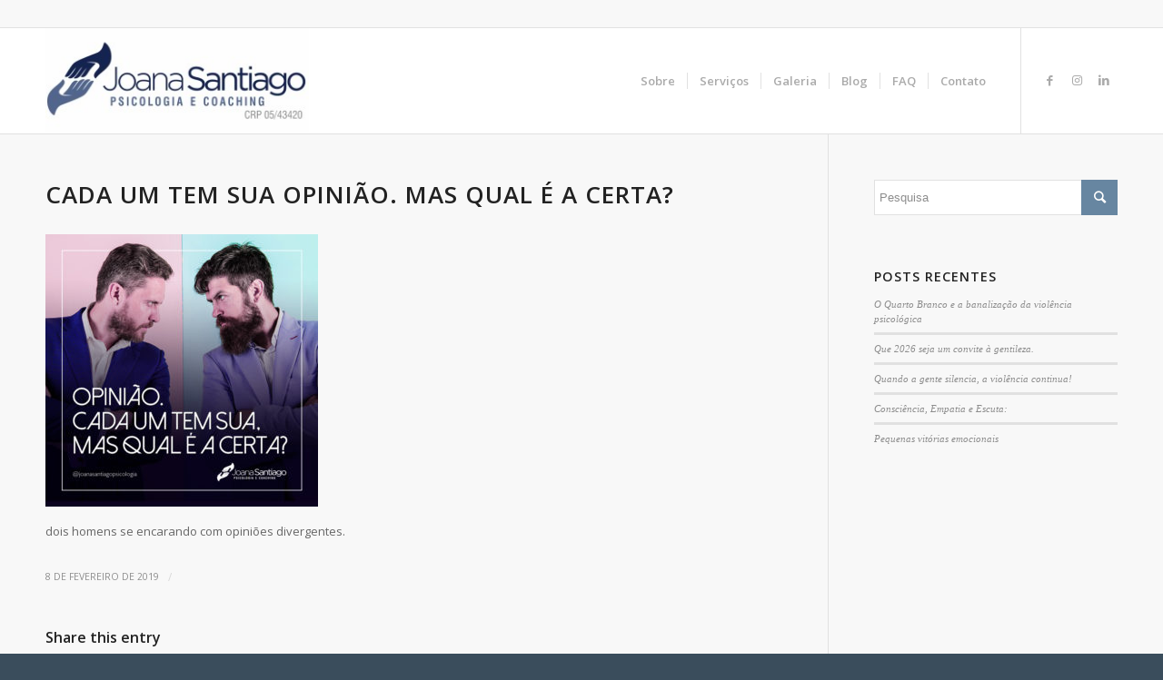

--- FILE ---
content_type: text/html; charset=UTF-8
request_url: https://joanasantiago.com.br/cada-um-tem-a-sua-opiniao-mas-qual-e-a-certa/instagram-08/
body_size: 84537
content:
<!DOCTYPE html>
<html lang="pt-BR" class="html_stretched responsive av-preloader-disabled av-default-lightbox  html_header_top html_logo_left html_main_nav_header html_menu_right html_large html_header_sticky html_header_shrinking html_header_topbar_active html_mobile_menu_phone html_header_searchicon_disabled html_content_align_center html_header_unstick_top html_header_stretch_disabled html_elegant-blog html_modern-blog html_av-submenu-hidden html_av-submenu-display-click html_av-overlay-side html_av-overlay-side-classic html_av-submenu-noclone html_entry_id_1360 av-cookies-no-cookie-consent av-no-preview html_text_menu_active ">
<head>
<meta charset="UTF-8" />


<!-- mobile setting -->
<meta name="viewport" content="width=device-width, initial-scale=1">

<!-- Scripts/CSS and wp_head hook -->
<meta name='robots' content='index, follow, max-image-preview:large, max-snippet:-1, max-video-preview:-1' />

	<!-- This site is optimized with the Yoast SEO plugin v26.6 - https://yoast.com/wordpress/plugins/seo/ -->
	<title>Cada um tem sua opinião. Mas qual é a certa? - Joana Santiago</title>
	<link rel="canonical" href="https://joanasantiago.com.br/cada-um-tem-a-sua-opiniao-mas-qual-e-a-certa/instagram-08/" />
	<meta property="og:locale" content="pt_BR" />
	<meta property="og:type" content="article" />
	<meta property="og:title" content="Cada um tem sua opinião. Mas qual é a certa? - Joana Santiago" />
	<meta property="og:description" content="dois homens se encarando com opiniões divergentes." />
	<meta property="og:url" content="https://joanasantiago.com.br/cada-um-tem-a-sua-opiniao-mas-qual-e-a-certa/instagram-08/" />
	<meta property="og:site_name" content="Joana Santiago" />
	<meta property="article:publisher" content="http://www.facebook.com/joanasantiagopsicologia" />
	<meta property="article:modified_time" content="2019-02-08T22:32:27+00:00" />
	<meta property="og:image" content="https://joanasantiago.com.br/cada-um-tem-a-sua-opiniao-mas-qual-e-a-certa/instagram-08" />
	<meta property="og:image:width" content="800" />
	<meta property="og:image:height" content="800" />
	<meta property="og:image:type" content="image/jpeg" />
	<meta name="twitter:card" content="summary_large_image" />
	<script type="application/ld+json" class="yoast-schema-graph">{"@context":"https://schema.org","@graph":[{"@type":"WebPage","@id":"https://joanasantiago.com.br/cada-um-tem-a-sua-opiniao-mas-qual-e-a-certa/instagram-08/","url":"https://joanasantiago.com.br/cada-um-tem-a-sua-opiniao-mas-qual-e-a-certa/instagram-08/","name":"Cada um tem sua opinião. Mas qual é a certa? - Joana Santiago","isPartOf":{"@id":"https://joanasantiago.com.br/#website"},"primaryImageOfPage":{"@id":"https://joanasantiago.com.br/cada-um-tem-a-sua-opiniao-mas-qual-e-a-certa/instagram-08/#primaryimage"},"image":{"@id":"https://joanasantiago.com.br/cada-um-tem-a-sua-opiniao-mas-qual-e-a-certa/instagram-08/#primaryimage"},"thumbnailUrl":"https://joanasantiago.com.br/wp-content/uploads/2019/02/instagram.08.jpg","datePublished":"2019-02-08T22:19:17+00:00","dateModified":"2019-02-08T22:32:27+00:00","breadcrumb":{"@id":"https://joanasantiago.com.br/cada-um-tem-a-sua-opiniao-mas-qual-e-a-certa/instagram-08/#breadcrumb"},"inLanguage":"pt-BR","potentialAction":[{"@type":"ReadAction","target":["https://joanasantiago.com.br/cada-um-tem-a-sua-opiniao-mas-qual-e-a-certa/instagram-08/"]}]},{"@type":"ImageObject","inLanguage":"pt-BR","@id":"https://joanasantiago.com.br/cada-um-tem-a-sua-opiniao-mas-qual-e-a-certa/instagram-08/#primaryimage","url":"https://joanasantiago.com.br/wp-content/uploads/2019/02/instagram.08.jpg","contentUrl":"https://joanasantiago.com.br/wp-content/uploads/2019/02/instagram.08.jpg","width":800,"height":800,"caption":"Cada um tem sua opinião. Mas qual é a certa?"},{"@type":"BreadcrumbList","@id":"https://joanasantiago.com.br/cada-um-tem-a-sua-opiniao-mas-qual-e-a-certa/instagram-08/#breadcrumb","itemListElement":[{"@type":"ListItem","position":1,"name":"Início","item":"https://joanasantiago.com.br/home/"},{"@type":"ListItem","position":2,"name":"Cada um tem sua opinião. Mas qual é a certa?","item":"https://joanasantiago.com.br/cada-um-tem-a-sua-opiniao-mas-qual-e-a-certa/"},{"@type":"ListItem","position":3,"name":"Cada um tem sua opinião. Mas qual é a certa?"}]},{"@type":"WebSite","@id":"https://joanasantiago.com.br/#website","url":"https://joanasantiago.com.br/","name":"Joana Santiago Psicologia","description":"Tudo que você é capaz de imaginar, é capaz de realizar.","publisher":{"@id":"https://joanasantiago.com.br/#organization"},"potentialAction":[{"@type":"SearchAction","target":{"@type":"EntryPoint","urlTemplate":"https://joanasantiago.com.br/?s={search_term_string}"},"query-input":{"@type":"PropertyValueSpecification","valueRequired":true,"valueName":"search_term_string"}}],"inLanguage":"pt-BR"},{"@type":"Organization","@id":"https://joanasantiago.com.br/#organization","name":"Joana Santiago Psicologia e Coaching","url":"https://joanasantiago.com.br/","logo":{"@type":"ImageObject","inLanguage":"pt-BR","@id":"https://joanasantiago.com.br/#/schema/logo/image/","url":"https://joanasantiago.com.br/wp-content/uploads/2016/04/JOANA-SANTIAGO-LOGO.jpg","contentUrl":"https://joanasantiago.com.br/wp-content/uploads/2016/04/JOANA-SANTIAGO-LOGO.jpg","width":874,"height":349,"caption":"Joana Santiago Psicologia e Coaching"},"image":{"@id":"https://joanasantiago.com.br/#/schema/logo/image/"},"sameAs":["http://www.facebook.com/joanasantiagopsicologia","http://www.instagram.com/joanasantiagopsicologia"]}]}</script>
	<!-- / Yoast SEO plugin. -->


<link rel="alternate" type="application/rss+xml" title="Feed para Joana Santiago &raquo;" href="https://joanasantiago.com.br/feed/" />
<link rel="alternate" type="application/rss+xml" title="Feed de comentários para Joana Santiago &raquo;" href="https://joanasantiago.com.br/comments/feed/" />
<link rel="alternate" type="application/rss+xml" title="Feed de comentários para Joana Santiago &raquo; Cada um tem sua opinião. Mas qual é a certa?" href="https://joanasantiago.com.br/cada-um-tem-a-sua-opiniao-mas-qual-e-a-certa/instagram-08/feed/" />
<link rel="alternate" title="oEmbed (JSON)" type="application/json+oembed" href="https://joanasantiago.com.br/wp-json/oembed/1.0/embed?url=https%3A%2F%2Fjoanasantiago.com.br%2Fcada-um-tem-a-sua-opiniao-mas-qual-e-a-certa%2Finstagram-08%2F" />
<link rel="alternate" title="oEmbed (XML)" type="text/xml+oembed" href="https://joanasantiago.com.br/wp-json/oembed/1.0/embed?url=https%3A%2F%2Fjoanasantiago.com.br%2Fcada-um-tem-a-sua-opiniao-mas-qual-e-a-certa%2Finstagram-08%2F&#038;format=xml" />

<!-- google webfont font replacement -->

			<script type='text/javascript'>

				(function() {
					
					/*	check if webfonts are disabled by user setting via cookie - or user must opt in.	*/
					var html = document.getElementsByTagName('html')[0];
					var cookie_check = html.className.indexOf('av-cookies-needs-opt-in') >= 0 || html.className.indexOf('av-cookies-can-opt-out') >= 0;
					var allow_continue = true;
					var silent_accept_cookie = html.className.indexOf('av-cookies-user-silent-accept') >= 0;

					if( cookie_check && ! silent_accept_cookie )
					{
						if( ! document.cookie.match(/aviaCookieConsent/) || html.className.indexOf('av-cookies-session-refused') >= 0 )
						{
							allow_continue = false;
						}
						else
						{
							if( ! document.cookie.match(/aviaPrivacyRefuseCookiesHideBar/) )
							{
								allow_continue = false;
							}
							else if( ! document.cookie.match(/aviaPrivacyEssentialCookiesEnabled/) )
							{
								allow_continue = false;
							}
							else if( document.cookie.match(/aviaPrivacyGoogleWebfontsDisabled/) )
							{
								allow_continue = false;
							}
						}
					}
					
					if( allow_continue )
					{
						var f = document.createElement('link');
					
						f.type 	= 'text/css';
						f.rel 	= 'stylesheet';
						f.href 	= '//fonts.googleapis.com/css?family=Open+Sans:400,600';
						f.id 	= 'avia-google-webfont';

						document.getElementsByTagName('head')[0].appendChild(f);
					}
				})();
			
			</script>
			<style id='wp-img-auto-sizes-contain-inline-css' type='text/css'>
img:is([sizes=auto i],[sizes^="auto," i]){contain-intrinsic-size:3000px 1500px}
/*# sourceURL=wp-img-auto-sizes-contain-inline-css */
</style>
<link rel='stylesheet' id='avia-grid-css' href='https://joanasantiago.com.br/wp-content/themes/enfold1/css/grid.css?ver=4.7.5' type='text/css' media='all' />
<link rel='stylesheet' id='avia-base-css' href='https://joanasantiago.com.br/wp-content/themes/enfold1/css/base.css?ver=4.7.5' type='text/css' media='all' />
<link rel='stylesheet' id='avia-layout-css' href='https://joanasantiago.com.br/wp-content/themes/enfold1/css/layout.css?ver=4.7.5' type='text/css' media='all' />
<link rel='stylesheet' id='avia-module-audioplayer-css' href='https://joanasantiago.com.br/wp-content/themes/enfold1/config-templatebuilder/avia-shortcodes/audio-player/audio-player.css?ver=9012f0d9c1c5492341bc08f4c548866c' type='text/css' media='all' />
<link rel='stylesheet' id='avia-module-blog-css' href='https://joanasantiago.com.br/wp-content/themes/enfold1/config-templatebuilder/avia-shortcodes/blog/blog.css?ver=9012f0d9c1c5492341bc08f4c548866c' type='text/css' media='all' />
<link rel='stylesheet' id='avia-module-postslider-css' href='https://joanasantiago.com.br/wp-content/themes/enfold1/config-templatebuilder/avia-shortcodes/postslider/postslider.css?ver=9012f0d9c1c5492341bc08f4c548866c' type='text/css' media='all' />
<link rel='stylesheet' id='avia-module-button-css' href='https://joanasantiago.com.br/wp-content/themes/enfold1/config-templatebuilder/avia-shortcodes/buttons/buttons.css?ver=9012f0d9c1c5492341bc08f4c548866c' type='text/css' media='all' />
<link rel='stylesheet' id='avia-module-buttonrow-css' href='https://joanasantiago.com.br/wp-content/themes/enfold1/config-templatebuilder/avia-shortcodes/buttonrow/buttonrow.css?ver=9012f0d9c1c5492341bc08f4c548866c' type='text/css' media='all' />
<link rel='stylesheet' id='avia-module-button-fullwidth-css' href='https://joanasantiago.com.br/wp-content/themes/enfold1/config-templatebuilder/avia-shortcodes/buttons_fullwidth/buttons_fullwidth.css?ver=9012f0d9c1c5492341bc08f4c548866c' type='text/css' media='all' />
<link rel='stylesheet' id='avia-module-catalogue-css' href='https://joanasantiago.com.br/wp-content/themes/enfold1/config-templatebuilder/avia-shortcodes/catalogue/catalogue.css?ver=9012f0d9c1c5492341bc08f4c548866c' type='text/css' media='all' />
<link rel='stylesheet' id='avia-module-comments-css' href='https://joanasantiago.com.br/wp-content/themes/enfold1/config-templatebuilder/avia-shortcodes/comments/comments.css?ver=9012f0d9c1c5492341bc08f4c548866c' type='text/css' media='all' />
<link rel='stylesheet' id='avia-module-contact-css' href='https://joanasantiago.com.br/wp-content/themes/enfold1/config-templatebuilder/avia-shortcodes/contact/contact.css?ver=9012f0d9c1c5492341bc08f4c548866c' type='text/css' media='all' />
<link rel='stylesheet' id='avia-module-slideshow-css' href='https://joanasantiago.com.br/wp-content/themes/enfold1/config-templatebuilder/avia-shortcodes/slideshow/slideshow.css?ver=9012f0d9c1c5492341bc08f4c548866c' type='text/css' media='all' />
<link rel='stylesheet' id='avia-module-slideshow-contentpartner-css' href='https://joanasantiago.com.br/wp-content/themes/enfold1/config-templatebuilder/avia-shortcodes/contentslider/contentslider.css?ver=9012f0d9c1c5492341bc08f4c548866c' type='text/css' media='all' />
<link rel='stylesheet' id='avia-module-countdown-css' href='https://joanasantiago.com.br/wp-content/themes/enfold1/config-templatebuilder/avia-shortcodes/countdown/countdown.css?ver=9012f0d9c1c5492341bc08f4c548866c' type='text/css' media='all' />
<link rel='stylesheet' id='avia-module-gallery-css' href='https://joanasantiago.com.br/wp-content/themes/enfold1/config-templatebuilder/avia-shortcodes/gallery/gallery.css?ver=9012f0d9c1c5492341bc08f4c548866c' type='text/css' media='all' />
<link rel='stylesheet' id='avia-module-gallery-hor-css' href='https://joanasantiago.com.br/wp-content/themes/enfold1/config-templatebuilder/avia-shortcodes/gallery_horizontal/gallery_horizontal.css?ver=9012f0d9c1c5492341bc08f4c548866c' type='text/css' media='all' />
<link rel='stylesheet' id='avia-module-maps-css' href='https://joanasantiago.com.br/wp-content/themes/enfold1/config-templatebuilder/avia-shortcodes/google_maps/google_maps.css?ver=9012f0d9c1c5492341bc08f4c548866c' type='text/css' media='all' />
<link rel='stylesheet' id='avia-module-gridrow-css' href='https://joanasantiago.com.br/wp-content/themes/enfold1/config-templatebuilder/avia-shortcodes/grid_row/grid_row.css?ver=9012f0d9c1c5492341bc08f4c548866c' type='text/css' media='all' />
<link rel='stylesheet' id='avia-module-heading-css' href='https://joanasantiago.com.br/wp-content/themes/enfold1/config-templatebuilder/avia-shortcodes/heading/heading.css?ver=9012f0d9c1c5492341bc08f4c548866c' type='text/css' media='all' />
<link rel='stylesheet' id='avia-module-rotator-css' href='https://joanasantiago.com.br/wp-content/themes/enfold1/config-templatebuilder/avia-shortcodes/headline_rotator/headline_rotator.css?ver=9012f0d9c1c5492341bc08f4c548866c' type='text/css' media='all' />
<link rel='stylesheet' id='avia-module-hr-css' href='https://joanasantiago.com.br/wp-content/themes/enfold1/config-templatebuilder/avia-shortcodes/hr/hr.css?ver=9012f0d9c1c5492341bc08f4c548866c' type='text/css' media='all' />
<link rel='stylesheet' id='avia-module-icon-css' href='https://joanasantiago.com.br/wp-content/themes/enfold1/config-templatebuilder/avia-shortcodes/icon/icon.css?ver=9012f0d9c1c5492341bc08f4c548866c' type='text/css' media='all' />
<link rel='stylesheet' id='avia-module-iconbox-css' href='https://joanasantiago.com.br/wp-content/themes/enfold1/config-templatebuilder/avia-shortcodes/iconbox/iconbox.css?ver=9012f0d9c1c5492341bc08f4c548866c' type='text/css' media='all' />
<link rel='stylesheet' id='avia-module-icongrid-css' href='https://joanasantiago.com.br/wp-content/themes/enfold1/config-templatebuilder/avia-shortcodes/icongrid/icongrid.css?ver=9012f0d9c1c5492341bc08f4c548866c' type='text/css' media='all' />
<link rel='stylesheet' id='avia-module-iconlist-css' href='https://joanasantiago.com.br/wp-content/themes/enfold1/config-templatebuilder/avia-shortcodes/iconlist/iconlist.css?ver=9012f0d9c1c5492341bc08f4c548866c' type='text/css' media='all' />
<link rel='stylesheet' id='avia-module-image-css' href='https://joanasantiago.com.br/wp-content/themes/enfold1/config-templatebuilder/avia-shortcodes/image/image.css?ver=9012f0d9c1c5492341bc08f4c548866c' type='text/css' media='all' />
<link rel='stylesheet' id='avia-module-hotspot-css' href='https://joanasantiago.com.br/wp-content/themes/enfold1/config-templatebuilder/avia-shortcodes/image_hotspots/image_hotspots.css?ver=9012f0d9c1c5492341bc08f4c548866c' type='text/css' media='all' />
<link rel='stylesheet' id='avia-module-magazine-css' href='https://joanasantiago.com.br/wp-content/themes/enfold1/config-templatebuilder/avia-shortcodes/magazine/magazine.css?ver=9012f0d9c1c5492341bc08f4c548866c' type='text/css' media='all' />
<link rel='stylesheet' id='avia-module-masonry-css' href='https://joanasantiago.com.br/wp-content/themes/enfold1/config-templatebuilder/avia-shortcodes/masonry_entries/masonry_entries.css?ver=9012f0d9c1c5492341bc08f4c548866c' type='text/css' media='all' />
<link rel='stylesheet' id='avia-siteloader-css' href='https://joanasantiago.com.br/wp-content/themes/enfold1/css/avia-snippet-site-preloader.css?ver=9012f0d9c1c5492341bc08f4c548866c' type='text/css' media='all' />
<link rel='stylesheet' id='avia-module-menu-css' href='https://joanasantiago.com.br/wp-content/themes/enfold1/config-templatebuilder/avia-shortcodes/menu/menu.css?ver=9012f0d9c1c5492341bc08f4c548866c' type='text/css' media='all' />
<link rel='stylesheet' id='avia-modfule-notification-css' href='https://joanasantiago.com.br/wp-content/themes/enfold1/config-templatebuilder/avia-shortcodes/notification/notification.css?ver=9012f0d9c1c5492341bc08f4c548866c' type='text/css' media='all' />
<link rel='stylesheet' id='avia-module-numbers-css' href='https://joanasantiago.com.br/wp-content/themes/enfold1/config-templatebuilder/avia-shortcodes/numbers/numbers.css?ver=9012f0d9c1c5492341bc08f4c548866c' type='text/css' media='all' />
<link rel='stylesheet' id='avia-module-portfolio-css' href='https://joanasantiago.com.br/wp-content/themes/enfold1/config-templatebuilder/avia-shortcodes/portfolio/portfolio.css?ver=9012f0d9c1c5492341bc08f4c548866c' type='text/css' media='all' />
<link rel='stylesheet' id='avia-module-progress-bar-css' href='https://joanasantiago.com.br/wp-content/themes/enfold1/config-templatebuilder/avia-shortcodes/progressbar/progressbar.css?ver=9012f0d9c1c5492341bc08f4c548866c' type='text/css' media='all' />
<link rel='stylesheet' id='avia-module-promobox-css' href='https://joanasantiago.com.br/wp-content/themes/enfold1/config-templatebuilder/avia-shortcodes/promobox/promobox.css?ver=9012f0d9c1c5492341bc08f4c548866c' type='text/css' media='all' />
<link rel='stylesheet' id='avia-sc-search-css' href='https://joanasantiago.com.br/wp-content/themes/enfold1/config-templatebuilder/avia-shortcodes/search/search.css?ver=9012f0d9c1c5492341bc08f4c548866c' type='text/css' media='all' />
<link rel='stylesheet' id='avia-module-slideshow-accordion-css' href='https://joanasantiago.com.br/wp-content/themes/enfold1/config-templatebuilder/avia-shortcodes/slideshow_accordion/slideshow_accordion.css?ver=9012f0d9c1c5492341bc08f4c548866c' type='text/css' media='all' />
<link rel='stylesheet' id='avia-module-slideshow-feature-image-css' href='https://joanasantiago.com.br/wp-content/themes/enfold1/config-templatebuilder/avia-shortcodes/slideshow_feature_image/slideshow_feature_image.css?ver=9012f0d9c1c5492341bc08f4c548866c' type='text/css' media='all' />
<link rel='stylesheet' id='avia-module-slideshow-fullsize-css' href='https://joanasantiago.com.br/wp-content/themes/enfold1/config-templatebuilder/avia-shortcodes/slideshow_fullsize/slideshow_fullsize.css?ver=9012f0d9c1c5492341bc08f4c548866c' type='text/css' media='all' />
<link rel='stylesheet' id='avia-module-slideshow-fullscreen-css' href='https://joanasantiago.com.br/wp-content/themes/enfold1/config-templatebuilder/avia-shortcodes/slideshow_fullscreen/slideshow_fullscreen.css?ver=9012f0d9c1c5492341bc08f4c548866c' type='text/css' media='all' />
<link rel='stylesheet' id='avia-module-slideshow-ls-css' href='https://joanasantiago.com.br/wp-content/themes/enfold1/config-templatebuilder/avia-shortcodes/slideshow_layerslider/slideshow_layerslider.css?ver=9012f0d9c1c5492341bc08f4c548866c' type='text/css' media='all' />
<link rel='stylesheet' id='avia-module-social-css' href='https://joanasantiago.com.br/wp-content/themes/enfold1/config-templatebuilder/avia-shortcodes/social_share/social_share.css?ver=9012f0d9c1c5492341bc08f4c548866c' type='text/css' media='all' />
<link rel='stylesheet' id='avia-module-tabsection-css' href='https://joanasantiago.com.br/wp-content/themes/enfold1/config-templatebuilder/avia-shortcodes/tab_section/tab_section.css?ver=9012f0d9c1c5492341bc08f4c548866c' type='text/css' media='all' />
<link rel='stylesheet' id='avia-module-table-css' href='https://joanasantiago.com.br/wp-content/themes/enfold1/config-templatebuilder/avia-shortcodes/table/table.css?ver=9012f0d9c1c5492341bc08f4c548866c' type='text/css' media='all' />
<link rel='stylesheet' id='avia-module-tabs-css' href='https://joanasantiago.com.br/wp-content/themes/enfold1/config-templatebuilder/avia-shortcodes/tabs/tabs.css?ver=9012f0d9c1c5492341bc08f4c548866c' type='text/css' media='all' />
<link rel='stylesheet' id='avia-module-team-css' href='https://joanasantiago.com.br/wp-content/themes/enfold1/config-templatebuilder/avia-shortcodes/team/team.css?ver=9012f0d9c1c5492341bc08f4c548866c' type='text/css' media='all' />
<link rel='stylesheet' id='avia-module-testimonials-css' href='https://joanasantiago.com.br/wp-content/themes/enfold1/config-templatebuilder/avia-shortcodes/testimonials/testimonials.css?ver=9012f0d9c1c5492341bc08f4c548866c' type='text/css' media='all' />
<link rel='stylesheet' id='avia-module-timeline-css' href='https://joanasantiago.com.br/wp-content/themes/enfold1/config-templatebuilder/avia-shortcodes/timeline/timeline.css?ver=9012f0d9c1c5492341bc08f4c548866c' type='text/css' media='all' />
<link rel='stylesheet' id='avia-module-toggles-css' href='https://joanasantiago.com.br/wp-content/themes/enfold1/config-templatebuilder/avia-shortcodes/toggles/toggles.css?ver=9012f0d9c1c5492341bc08f4c548866c' type='text/css' media='all' />
<link rel='stylesheet' id='avia-module-video-css' href='https://joanasantiago.com.br/wp-content/themes/enfold1/config-templatebuilder/avia-shortcodes/video/video.css?ver=9012f0d9c1c5492341bc08f4c548866c' type='text/css' media='all' />
<style id='wp-emoji-styles-inline-css' type='text/css'>

	img.wp-smiley, img.emoji {
		display: inline !important;
		border: none !important;
		box-shadow: none !important;
		height: 1em !important;
		width: 1em !important;
		margin: 0 0.07em !important;
		vertical-align: -0.1em !important;
		background: none !important;
		padding: 0 !important;
	}
/*# sourceURL=wp-emoji-styles-inline-css */
</style>
<link rel='stylesheet' id='wp-block-library-css' href='https://joanasantiago.com.br/wp-includes/css/dist/block-library/style.min.css?ver=9012f0d9c1c5492341bc08f4c548866c' type='text/css' media='all' />
<style id='classic-theme-styles-inline-css' type='text/css'>
/*! This file is auto-generated */
.wp-block-button__link{color:#fff;background-color:#32373c;border-radius:9999px;box-shadow:none;text-decoration:none;padding:calc(.667em + 2px) calc(1.333em + 2px);font-size:1.125em}.wp-block-file__button{background:#32373c;color:#fff;text-decoration:none}
/*# sourceURL=/wp-includes/css/classic-themes.min.css */
</style>
<style id='global-styles-inline-css' type='text/css'>
:root{--wp--preset--aspect-ratio--square: 1;--wp--preset--aspect-ratio--4-3: 4/3;--wp--preset--aspect-ratio--3-4: 3/4;--wp--preset--aspect-ratio--3-2: 3/2;--wp--preset--aspect-ratio--2-3: 2/3;--wp--preset--aspect-ratio--16-9: 16/9;--wp--preset--aspect-ratio--9-16: 9/16;--wp--preset--color--black: #000000;--wp--preset--color--cyan-bluish-gray: #abb8c3;--wp--preset--color--white: #ffffff;--wp--preset--color--pale-pink: #f78da7;--wp--preset--color--vivid-red: #cf2e2e;--wp--preset--color--luminous-vivid-orange: #ff6900;--wp--preset--color--luminous-vivid-amber: #fcb900;--wp--preset--color--light-green-cyan: #7bdcb5;--wp--preset--color--vivid-green-cyan: #00d084;--wp--preset--color--pale-cyan-blue: #8ed1fc;--wp--preset--color--vivid-cyan-blue: #0693e3;--wp--preset--color--vivid-purple: #9b51e0;--wp--preset--gradient--vivid-cyan-blue-to-vivid-purple: linear-gradient(135deg,rgb(6,147,227) 0%,rgb(155,81,224) 100%);--wp--preset--gradient--light-green-cyan-to-vivid-green-cyan: linear-gradient(135deg,rgb(122,220,180) 0%,rgb(0,208,130) 100%);--wp--preset--gradient--luminous-vivid-amber-to-luminous-vivid-orange: linear-gradient(135deg,rgb(252,185,0) 0%,rgb(255,105,0) 100%);--wp--preset--gradient--luminous-vivid-orange-to-vivid-red: linear-gradient(135deg,rgb(255,105,0) 0%,rgb(207,46,46) 100%);--wp--preset--gradient--very-light-gray-to-cyan-bluish-gray: linear-gradient(135deg,rgb(238,238,238) 0%,rgb(169,184,195) 100%);--wp--preset--gradient--cool-to-warm-spectrum: linear-gradient(135deg,rgb(74,234,220) 0%,rgb(151,120,209) 20%,rgb(207,42,186) 40%,rgb(238,44,130) 60%,rgb(251,105,98) 80%,rgb(254,248,76) 100%);--wp--preset--gradient--blush-light-purple: linear-gradient(135deg,rgb(255,206,236) 0%,rgb(152,150,240) 100%);--wp--preset--gradient--blush-bordeaux: linear-gradient(135deg,rgb(254,205,165) 0%,rgb(254,45,45) 50%,rgb(107,0,62) 100%);--wp--preset--gradient--luminous-dusk: linear-gradient(135deg,rgb(255,203,112) 0%,rgb(199,81,192) 50%,rgb(65,88,208) 100%);--wp--preset--gradient--pale-ocean: linear-gradient(135deg,rgb(255,245,203) 0%,rgb(182,227,212) 50%,rgb(51,167,181) 100%);--wp--preset--gradient--electric-grass: linear-gradient(135deg,rgb(202,248,128) 0%,rgb(113,206,126) 100%);--wp--preset--gradient--midnight: linear-gradient(135deg,rgb(2,3,129) 0%,rgb(40,116,252) 100%);--wp--preset--font-size--small: 13px;--wp--preset--font-size--medium: 20px;--wp--preset--font-size--large: 36px;--wp--preset--font-size--x-large: 42px;--wp--preset--spacing--20: 0.44rem;--wp--preset--spacing--30: 0.67rem;--wp--preset--spacing--40: 1rem;--wp--preset--spacing--50: 1.5rem;--wp--preset--spacing--60: 2.25rem;--wp--preset--spacing--70: 3.38rem;--wp--preset--spacing--80: 5.06rem;--wp--preset--shadow--natural: 6px 6px 9px rgba(0, 0, 0, 0.2);--wp--preset--shadow--deep: 12px 12px 50px rgba(0, 0, 0, 0.4);--wp--preset--shadow--sharp: 6px 6px 0px rgba(0, 0, 0, 0.2);--wp--preset--shadow--outlined: 6px 6px 0px -3px rgb(255, 255, 255), 6px 6px rgb(0, 0, 0);--wp--preset--shadow--crisp: 6px 6px 0px rgb(0, 0, 0);}:where(.is-layout-flex){gap: 0.5em;}:where(.is-layout-grid){gap: 0.5em;}body .is-layout-flex{display: flex;}.is-layout-flex{flex-wrap: wrap;align-items: center;}.is-layout-flex > :is(*, div){margin: 0;}body .is-layout-grid{display: grid;}.is-layout-grid > :is(*, div){margin: 0;}:where(.wp-block-columns.is-layout-flex){gap: 2em;}:where(.wp-block-columns.is-layout-grid){gap: 2em;}:where(.wp-block-post-template.is-layout-flex){gap: 1.25em;}:where(.wp-block-post-template.is-layout-grid){gap: 1.25em;}.has-black-color{color: var(--wp--preset--color--black) !important;}.has-cyan-bluish-gray-color{color: var(--wp--preset--color--cyan-bluish-gray) !important;}.has-white-color{color: var(--wp--preset--color--white) !important;}.has-pale-pink-color{color: var(--wp--preset--color--pale-pink) !important;}.has-vivid-red-color{color: var(--wp--preset--color--vivid-red) !important;}.has-luminous-vivid-orange-color{color: var(--wp--preset--color--luminous-vivid-orange) !important;}.has-luminous-vivid-amber-color{color: var(--wp--preset--color--luminous-vivid-amber) !important;}.has-light-green-cyan-color{color: var(--wp--preset--color--light-green-cyan) !important;}.has-vivid-green-cyan-color{color: var(--wp--preset--color--vivid-green-cyan) !important;}.has-pale-cyan-blue-color{color: var(--wp--preset--color--pale-cyan-blue) !important;}.has-vivid-cyan-blue-color{color: var(--wp--preset--color--vivid-cyan-blue) !important;}.has-vivid-purple-color{color: var(--wp--preset--color--vivid-purple) !important;}.has-black-background-color{background-color: var(--wp--preset--color--black) !important;}.has-cyan-bluish-gray-background-color{background-color: var(--wp--preset--color--cyan-bluish-gray) !important;}.has-white-background-color{background-color: var(--wp--preset--color--white) !important;}.has-pale-pink-background-color{background-color: var(--wp--preset--color--pale-pink) !important;}.has-vivid-red-background-color{background-color: var(--wp--preset--color--vivid-red) !important;}.has-luminous-vivid-orange-background-color{background-color: var(--wp--preset--color--luminous-vivid-orange) !important;}.has-luminous-vivid-amber-background-color{background-color: var(--wp--preset--color--luminous-vivid-amber) !important;}.has-light-green-cyan-background-color{background-color: var(--wp--preset--color--light-green-cyan) !important;}.has-vivid-green-cyan-background-color{background-color: var(--wp--preset--color--vivid-green-cyan) !important;}.has-pale-cyan-blue-background-color{background-color: var(--wp--preset--color--pale-cyan-blue) !important;}.has-vivid-cyan-blue-background-color{background-color: var(--wp--preset--color--vivid-cyan-blue) !important;}.has-vivid-purple-background-color{background-color: var(--wp--preset--color--vivid-purple) !important;}.has-black-border-color{border-color: var(--wp--preset--color--black) !important;}.has-cyan-bluish-gray-border-color{border-color: var(--wp--preset--color--cyan-bluish-gray) !important;}.has-white-border-color{border-color: var(--wp--preset--color--white) !important;}.has-pale-pink-border-color{border-color: var(--wp--preset--color--pale-pink) !important;}.has-vivid-red-border-color{border-color: var(--wp--preset--color--vivid-red) !important;}.has-luminous-vivid-orange-border-color{border-color: var(--wp--preset--color--luminous-vivid-orange) !important;}.has-luminous-vivid-amber-border-color{border-color: var(--wp--preset--color--luminous-vivid-amber) !important;}.has-light-green-cyan-border-color{border-color: var(--wp--preset--color--light-green-cyan) !important;}.has-vivid-green-cyan-border-color{border-color: var(--wp--preset--color--vivid-green-cyan) !important;}.has-pale-cyan-blue-border-color{border-color: var(--wp--preset--color--pale-cyan-blue) !important;}.has-vivid-cyan-blue-border-color{border-color: var(--wp--preset--color--vivid-cyan-blue) !important;}.has-vivid-purple-border-color{border-color: var(--wp--preset--color--vivid-purple) !important;}.has-vivid-cyan-blue-to-vivid-purple-gradient-background{background: var(--wp--preset--gradient--vivid-cyan-blue-to-vivid-purple) !important;}.has-light-green-cyan-to-vivid-green-cyan-gradient-background{background: var(--wp--preset--gradient--light-green-cyan-to-vivid-green-cyan) !important;}.has-luminous-vivid-amber-to-luminous-vivid-orange-gradient-background{background: var(--wp--preset--gradient--luminous-vivid-amber-to-luminous-vivid-orange) !important;}.has-luminous-vivid-orange-to-vivid-red-gradient-background{background: var(--wp--preset--gradient--luminous-vivid-orange-to-vivid-red) !important;}.has-very-light-gray-to-cyan-bluish-gray-gradient-background{background: var(--wp--preset--gradient--very-light-gray-to-cyan-bluish-gray) !important;}.has-cool-to-warm-spectrum-gradient-background{background: var(--wp--preset--gradient--cool-to-warm-spectrum) !important;}.has-blush-light-purple-gradient-background{background: var(--wp--preset--gradient--blush-light-purple) !important;}.has-blush-bordeaux-gradient-background{background: var(--wp--preset--gradient--blush-bordeaux) !important;}.has-luminous-dusk-gradient-background{background: var(--wp--preset--gradient--luminous-dusk) !important;}.has-pale-ocean-gradient-background{background: var(--wp--preset--gradient--pale-ocean) !important;}.has-electric-grass-gradient-background{background: var(--wp--preset--gradient--electric-grass) !important;}.has-midnight-gradient-background{background: var(--wp--preset--gradient--midnight) !important;}.has-small-font-size{font-size: var(--wp--preset--font-size--small) !important;}.has-medium-font-size{font-size: var(--wp--preset--font-size--medium) !important;}.has-large-font-size{font-size: var(--wp--preset--font-size--large) !important;}.has-x-large-font-size{font-size: var(--wp--preset--font-size--x-large) !important;}
:where(.wp-block-post-template.is-layout-flex){gap: 1.25em;}:where(.wp-block-post-template.is-layout-grid){gap: 1.25em;}
:where(.wp-block-term-template.is-layout-flex){gap: 1.25em;}:where(.wp-block-term-template.is-layout-grid){gap: 1.25em;}
:where(.wp-block-columns.is-layout-flex){gap: 2em;}:where(.wp-block-columns.is-layout-grid){gap: 2em;}
:root :where(.wp-block-pullquote){font-size: 1.5em;line-height: 1.6;}
/*# sourceURL=global-styles-inline-css */
</style>
<link rel='stylesheet' id='owl.carousel.css-css' href='https://joanasantiago.com.br/wp-content/plugins/bws-testimonials/css/owl.carousel.css?ver=9012f0d9c1c5492341bc08f4c548866c' type='text/css' media='all' />
<link rel='stylesheet' id='owl.theme.default.css-css' href='https://joanasantiago.com.br/wp-content/plugins/bws-testimonials/css/owl.theme.default.css?ver=9012f0d9c1c5492341bc08f4c548866c' type='text/css' media='all' />
<link rel='stylesheet' id='dashicons-css' href='https://joanasantiago.com.br/wp-includes/css/dashicons.min.css?ver=9012f0d9c1c5492341bc08f4c548866c' type='text/css' media='all' />
<link rel='stylesheet' id='tstmnls_stylesheet-css' href='https://joanasantiago.com.br/wp-content/plugins/bws-testimonials/css/style.css?ver=9012f0d9c1c5492341bc08f4c548866c' type='text/css' media='all' />
<link rel='stylesheet' id='contact-form-7-css' href='https://joanasantiago.com.br/wp-content/plugins/contact-form-7/includes/css/styles.css?ver=6.1.4' type='text/css' media='all' />
<link rel='stylesheet' id='social-widget-css' href='https://joanasantiago.com.br/wp-content/plugins/social-media-widget/social_widget.css?ver=9012f0d9c1c5492341bc08f4c548866c' type='text/css' media='all' />
<link rel='stylesheet' id='cmplz-general-css' href='https://joanasantiago.com.br/wp-content/plugins/complianz-gdpr/assets/css/cookieblocker.min.css?ver=1767113075' type='text/css' media='all' />
<link rel='stylesheet' id='avia-scs-css' href='https://joanasantiago.com.br/wp-content/themes/enfold1/css/shortcodes.css?ver=4.7.5' type='text/css' media='all' />
<link rel='stylesheet' id='avia-popup-css-css' href='https://joanasantiago.com.br/wp-content/themes/enfold1/js/aviapopup/magnific-popup.css?ver=4.7.5' type='text/css' media='screen' />
<link rel='stylesheet' id='avia-lightbox-css' href='https://joanasantiago.com.br/wp-content/themes/enfold1/css/avia-snippet-lightbox.css?ver=4.7.5' type='text/css' media='screen' />
<link rel='stylesheet' id='avia-widget-css-css' href='https://joanasantiago.com.br/wp-content/themes/enfold1/css/avia-snippet-widget.css?ver=4.7.5' type='text/css' media='screen' />
<link rel='stylesheet' id='avia-dynamic-css' href='https://joanasantiago.com.br/wp-content/uploads/dynamic_avia/enfold.css?ver=63c1881c36221' type='text/css' media='all' />
<link rel='stylesheet' id='avia-custom-css' href='https://joanasantiago.com.br/wp-content/themes/enfold1/css/custom.css?ver=4.7.5' type='text/css' media='all' />
<link rel='stylesheet' id='bdt-uikit-css' href='https://joanasantiago.com.br/wp-content/plugins/bdthemes-prime-slider-lite/assets/css/bdt-uikit.css?ver=3.21.7' type='text/css' media='all' />
<link rel='stylesheet' id='prime-slider-site-css' href='https://joanasantiago.com.br/wp-content/plugins/bdthemes-prime-slider-lite/assets/css/prime-slider-site.css?ver=4.1.2' type='text/css' media='all' />
<script type="text/javascript" src="https://joanasantiago.com.br/wp-includes/js/jquery/jquery.min.js?ver=3.7.1" id="jquery-core-js"></script>
<script type="text/javascript" src="https://joanasantiago.com.br/wp-includes/js/jquery/jquery-migrate.min.js?ver=3.4.1" id="jquery-migrate-js"></script>
<script type="text/javascript" async src="https://joanasantiago.com.br/wp-content/plugins/burst-statistics/assets/js/timeme/timeme.min.js?ver=1767115596" id="burst-timeme-js"></script>
<script type="text/javascript" async src="https://joanasantiago.com.br/wp-content/uploads/burst/js/burst.min.js?ver=1769102835" id="burst-js"></script>
<script type="text/javascript" src="https://joanasantiago.com.br/wp-content/plugins/bws-testimonials/js/owl.carousel.js?ver=9012f0d9c1c5492341bc08f4c548866c" id="owl.carousel.js-js"></script>
<script type="text/javascript" id="tstmnls_front_script-js-extra">
/* <![CDATA[ */
var params = {"ajaxurl":"https://joanasantiago.com.br/wp-admin/admin-ajax.php"};
//# sourceURL=tstmnls_front_script-js-extra
/* ]]> */
</script>
<script type="text/javascript" src="https://joanasantiago.com.br/wp-content/plugins/bws-testimonials/js/script.js?ver=9012f0d9c1c5492341bc08f4c548866c" id="tstmnls_front_script-js"></script>
<script type="text/javascript" src="https://joanasantiago.com.br/wp-content/themes/enfold1/js/avia-compat.js?ver=4.7.5" id="avia-compat-js"></script>
<script type="text/javascript" src="https://joanasantiago.com.br/wp-content/plugins/bdthemes-prime-slider-lite/assets/js/bdt-uikit.min.js?ver=3.21.7" id="bdt-uikit-js"></script>
<link rel="https://api.w.org/" href="https://joanasantiago.com.br/wp-json/" /><link rel="alternate" title="JSON" type="application/json" href="https://joanasantiago.com.br/wp-json/wp/v2/media/1360" /><link rel="EditURI" type="application/rsd+xml" title="RSD" href="https://joanasantiago.com.br/xmlrpc.php?rsd" />
<style type="text/css">
	.addw2p {
		list-style-type: none;
		list-style-image: none;
	}
</style>
			<style>.cmplz-hidden {
					display: none !important;
				}</style><link rel="profile" href="https://gmpg.org/xfn/11" />
<link rel="alternate" type="application/rss+xml" title="Joana Santiago RSS2 Feed" href="https://joanasantiago.com.br/feed/" />
<link rel="pingback" href="https://joanasantiago.com.br/xmlrpc.php" />
<!--[if lt IE 9]><script src="https://joanasantiago.com.br/wp-content/themes/enfold1/js/html5shiv.js"></script><![endif]-->
<link rel="icon" href="https://joanasantiago.com.br/wp-content/uploads/2016/02/faviconhome.png" type="image/png">
<meta name="generator" content="Elementor 3.34.0; features: additional_custom_breakpoints; settings: css_print_method-external, google_font-enabled, font_display-auto">

<!-- Meta Pixel Code -->
<script type='text/javascript'>
!function(f,b,e,v,n,t,s){if(f.fbq)return;n=f.fbq=function(){n.callMethod?
n.callMethod.apply(n,arguments):n.queue.push(arguments)};if(!f._fbq)f._fbq=n;
n.push=n;n.loaded=!0;n.version='2.0';n.queue=[];t=b.createElement(e);t.async=!0;
t.src=v;s=b.getElementsByTagName(e)[0];s.parentNode.insertBefore(t,s)}(window,
document,'script','https://connect.facebook.net/en_US/fbevents.js');
</script>
<!-- End Meta Pixel Code -->
<script type='text/javascript'>var url = window.location.origin + '?ob=open-bridge';
            fbq('set', 'openbridge', '1503702416474905', url);
fbq('init', '1503702416474905', {}, {
    "agent": "wordpress-6.9-4.1.5"
})</script><script type='text/javascript'>
    fbq('track', 'PageView', []);
  </script>			<style>
				.e-con.e-parent:nth-of-type(n+4):not(.e-lazyloaded):not(.e-no-lazyload),
				.e-con.e-parent:nth-of-type(n+4):not(.e-lazyloaded):not(.e-no-lazyload) * {
					background-image: none !important;
				}
				@media screen and (max-height: 1024px) {
					.e-con.e-parent:nth-of-type(n+3):not(.e-lazyloaded):not(.e-no-lazyload),
					.e-con.e-parent:nth-of-type(n+3):not(.e-lazyloaded):not(.e-no-lazyload) * {
						background-image: none !important;
					}
				}
				@media screen and (max-height: 640px) {
					.e-con.e-parent:nth-of-type(n+2):not(.e-lazyloaded):not(.e-no-lazyload),
					.e-con.e-parent:nth-of-type(n+2):not(.e-lazyloaded):not(.e-no-lazyload) * {
						background-image: none !important;
					}
				}
			</style>
					<style type="text/css" id="wp-custom-css">
			.grecaptcha-badge { visibility: hidden; }		</style>
		<style type='text/css'>
@font-face {font-family: 'entypo-fontello'; font-weight: normal; font-style: normal; font-display: auto;
src: url('https://joanasantiago.com.br/wp-content/themes/enfold1/config-templatebuilder/avia-template-builder/assets/fonts/entypo-fontello.eot');
src: url('https://joanasantiago.com.br/wp-content/themes/enfold1/config-templatebuilder/avia-template-builder/assets/fonts/entypo-fontello.eot?#iefix') format('embedded-opentype'), 
url('https://joanasantiago.com.br/wp-content/themes/enfold1/config-templatebuilder/avia-template-builder/assets/fonts/entypo-fontello.woff') format('woff'),
url('https://joanasantiago.com.br/wp-content/themes/enfold1/config-templatebuilder/avia-template-builder/assets/fonts/entypo-fontello.woff2') format('woff2'),
url('https://joanasantiago.com.br/wp-content/themes/enfold1/config-templatebuilder/avia-template-builder/assets/fonts/entypo-fontello.ttf') format('truetype'), 
url('https://joanasantiago.com.br/wp-content/themes/enfold1/config-templatebuilder/avia-template-builder/assets/fonts/entypo-fontello.svg#entypo-fontello') format('svg');
} #top .avia-font-entypo-fontello, body .avia-font-entypo-fontello, html body [data-av_iconfont='entypo-fontello']:before{ font-family: 'entypo-fontello'; }
</style>

<!--
Debugging Info for Theme support: 

Theme: Enfold
Version: 4.7.5
Installed: enfold1
AviaFramework Version: 5.0
AviaBuilder Version: 4.7.1.1
aviaElementManager Version: 1.0.1
ML:256-PU:13-PLA:17
WP:6.9
Compress: CSS:disabled - JS:disabled
Updates: disabled
PLAu:14
-->
</head>




<body data-rsssl=1 id="top" class="attachment wp-singular attachment-template-default single single-attachment postid-1360 attachmentid-1360 attachment-jpeg wp-theme-enfold1  rtl_columns stretched open_sans elementor-default elementor-kit-2522" itemscope="itemscope" itemtype="https://schema.org/WebPage"  data-burst_id="1360" data-burst_type="attachment">

	
<!-- Meta Pixel Code -->
<noscript>
<img height="1" width="1" style="display:none" alt="fbpx"
src="https://www.facebook.com/tr?id=1503702416474905&ev=PageView&noscript=1" />
</noscript>
<!-- End Meta Pixel Code -->

	<div id='wrap_all'>

	
<header id='header' class='all_colors header_color light_bg_color  av_header_top av_logo_left av_main_nav_header av_menu_right av_large av_header_sticky av_header_shrinking av_header_stretch_disabled av_mobile_menu_phone av_header_searchicon_disabled av_header_unstick_top av_seperator_small_border av_bottom_nav_disabled '  role="banner" itemscope="itemscope" itemtype="https://schema.org/WPHeader" >

		<div id='header_meta' class='container_wrap container_wrap_meta  av_icon_active_main av_secondary_right av_extra_header_active av_entry_id_1360'>
		
			      <div class='container'>
			      			      </div>
		</div>

		<div  id='header_main' class='container_wrap container_wrap_logo'>
	
        <div class='container av-logo-container'><div class='inner-container'><span class='logo'><a href='https://joanasantiago.com.br/'><img height='100' width='300' src='https://joanasantiago.com.br/wp-content/uploads/2016/04/JOANA-SANTIAGO-LOGO-300x120.jpg' alt='Joana Santiago' title='' /></a></span><nav class='main_menu' data-selectname='Selecione uma página'  role="navigation" itemscope="itemscope" itemtype="https://schema.org/SiteNavigationElement" ><div class="avia-menu av-main-nav-wrap av_menu_icon_beside"><ul id="avia-menu" class="menu av-main-nav"><li id="menu-item-42" class="menu-item menu-item-type-post_type menu-item-object-page menu-item-top-level menu-item-top-level-1"><a href="https://joanasantiago.com.br/sobre/" itemprop="url"><span class="avia-bullet"></span><span class="avia-menu-text">Sobre</span><span class="avia-menu-fx"><span class="avia-arrow-wrap"><span class="avia-arrow"></span></span></span></a></li>
<li id="menu-item-41" class="menu-item menu-item-type-post_type menu-item-object-page menu-item-has-children menu-item-top-level menu-item-top-level-2"><a href="https://joanasantiago.com.br/servicos/" itemprop="url"><span class="avia-bullet"></span><span class="avia-menu-text">Serviços</span><span class="avia-menu-fx"><span class="avia-arrow-wrap"><span class="avia-arrow"></span></span></span></a>


<ul class="sub-menu">
	<li id="menu-item-981" class="menu-item menu-item-type-post_type menu-item-object-page"><a href="https://joanasantiago.com.br/servicos/avaliacao-psicologica/" itemprop="url"><span class="avia-bullet"></span><span class="avia-menu-text">Avaliação Psicológica</span></a></li>
	<li id="menu-item-251" class="menu-item menu-item-type-post_type menu-item-object-page"><a href="https://joanasantiago.com.br/servicos/psicoterapia/" itemprop="url"><span class="avia-bullet"></span><span class="avia-menu-text">Psicoterapia</span></a></li>
	<li id="menu-item-111" class="menu-item menu-item-type-post_type menu-item-object-page"><a href="https://joanasantiago.com.br/servicos/orientacao-vocacional/" itemprop="url"><span class="avia-bullet"></span><span class="avia-menu-text">Orientação Profissional / Vocacional</span></a></li>
	<li id="menu-item-101" class="menu-item menu-item-type-post_type menu-item-object-page"><a href="https://joanasantiago.com.br/servicos/coaching-pessoal/" itemprop="url"><span class="avia-bullet"></span><span class="avia-menu-text">Coaching Pessoal</span></a></li>
	<li id="menu-item-120" class="menu-item menu-item-type-post_type menu-item-object-page"><a href="https://joanasantiago.com.br/servicos/coaching-executivo-profissional/" itemprop="url"><span class="avia-bullet"></span><span class="avia-menu-text">Coaching Profissional</span></a></li>
</ul>
</li>
<li id="menu-item-132" class="menu-item menu-item-type-post_type menu-item-object-page menu-item-top-level menu-item-top-level-3"><a href="https://joanasantiago.com.br/galeria/" itemprop="url"><span class="avia-bullet"></span><span class="avia-menu-text">Galeria</span><span class="avia-menu-fx"><span class="avia-arrow-wrap"><span class="avia-arrow"></span></span></span></a></li>
<li id="menu-item-40" class="menu-item menu-item-type-post_type menu-item-object-page menu-item-top-level menu-item-top-level-4"><a href="https://joanasantiago.com.br/blog/" itemprop="url"><span class="avia-bullet"></span><span class="avia-menu-text">Blog</span><span class="avia-menu-fx"><span class="avia-arrow-wrap"><span class="avia-arrow"></span></span></span></a></li>
<li id="menu-item-316" class="menu-item menu-item-type-post_type menu-item-object-page menu-item-top-level menu-item-top-level-5"><a href="https://joanasantiago.com.br/perguntas-frequentes/" itemprop="url"><span class="avia-bullet"></span><span class="avia-menu-text">FAQ</span><span class="avia-menu-fx"><span class="avia-arrow-wrap"><span class="avia-arrow"></span></span></span></a></li>
<li id="menu-item-2548" class="menu-item menu-item-type-post_type menu-item-object-page menu-item-top-level menu-item-top-level-6"><a href="https://joanasantiago.com.br/contato/" itemprop="url"><span class="avia-bullet"></span><span class="avia-menu-text">Contato</span><span class="avia-menu-fx"><span class="avia-arrow-wrap"><span class="avia-arrow"></span></span></span></a></li>
<li class="av-burger-menu-main menu-item-avia-special ">
	        			<a href="#" aria-label="Menu" aria-hidden="false">
							<span class="av-hamburger av-hamburger--spin av-js-hamburger">
								<span class="av-hamburger-box">
						          <span class="av-hamburger-inner"></span>
						          <strong>Menu</strong>
								</span>
							</span>
							<span class="avia_hidden_link_text">Menu</span>
						</a>
	        		   </li></ul></div><ul class='noLightbox social_bookmarks icon_count_3'><li class='social_bookmarks_facebook av-social-link-facebook social_icon_1'><a target="_blank" aria-label="Link to Facebook" href='https://www.facebook.com/joanasantiagopsicologia' aria-hidden='false' data-av_icon='' data-av_iconfont='entypo-fontello' title='Facebook' rel="noopener"><span class='avia_hidden_link_text'>Facebook</span></a></li><li class='social_bookmarks_instagram av-social-link-instagram social_icon_2'><a target="_blank" aria-label="Link to Instagram" href='https://www.instagram.com/joanasantiagopsicologia' aria-hidden='false' data-av_icon='' data-av_iconfont='entypo-fontello' title='Instagram' rel="noopener"><span class='avia_hidden_link_text'>Instagram</span></a></li><li class='social_bookmarks_linkedin av-social-link-linkedin social_icon_3'><a target="_blank" aria-label="Link to LinkedIn" href='https://www.linkedin.com/in/joana-santiago-69283122' aria-hidden='false' data-av_icon='' data-av_iconfont='entypo-fontello' title='LinkedIn' rel="noopener"><span class='avia_hidden_link_text'>LinkedIn</span></a></li></ul></nav></div> </div> 
		<!-- end container_wrap-->
		</div>
		<div class='header_bg'></div>

<!-- end header -->
</header>
		
	<div id='main' class='all_colors' data-scroll-offset='116'>

	
		<div class='container_wrap container_wrap_first main_color sidebar_right'>

			<div class='container template-blog template-single-blog '>

				<main class='content units av-content-small alpha  av-blog-meta-author-disabled av-blog-meta-comments-disabled av-blog-meta-category-disabled'  role="main" itemprop="mainContentOfPage" >

                    <article class='post-entry post-entry-type-standard post-entry-1360 post-loop-1 post-parity-odd post-entry-last single-big post  post-1360 attachment type-attachment status-inherit hentry'  itemscope="itemscope" itemtype="https://schema.org/CreativeWork" ><div class='blog-meta'></div><div class='entry-content-wrapper clearfix standard-content'><header class="entry-content-header"><div class="av-heading-wrapper"><h1 class='post-title entry-title '  itemprop="headline" >	<a href='https://joanasantiago.com.br/cada-um-tem-a-sua-opiniao-mas-qual-e-a-certa/instagram-08/' rel='bookmark' title='Link permanente: Cada um tem sua opinião. Mas qual é a certa?'>Cada um tem sua opinião. Mas qual é a certa?			<span class='post-format-icon minor-meta'></span>	</a></h1></div></header><span class="av-vertical-delimiter"></span><div class="entry-content"  itemprop="text" ><p class="attachment"><a href='https://joanasantiago.com.br/wp-content/uploads/2019/02/instagram.08.jpg'><img fetchpriority="high" decoding="async" width="300" height="300" src="https://joanasantiago.com.br/wp-content/uploads/2019/02/instagram.08-300x300.jpg" class="attachment-medium size-medium" alt="Cada um tem sua opinião. Mas qual é a certa?" srcset="https://joanasantiago.com.br/wp-content/uploads/2019/02/instagram.08-300x300.jpg 300w, https://joanasantiago.com.br/wp-content/uploads/2019/02/instagram.08-80x80.jpg 80w, https://joanasantiago.com.br/wp-content/uploads/2019/02/instagram.08-768x768.jpg 768w, https://joanasantiago.com.br/wp-content/uploads/2019/02/instagram.08-36x36.jpg 36w, https://joanasantiago.com.br/wp-content/uploads/2019/02/instagram.08-180x180.jpg 180w, https://joanasantiago.com.br/wp-content/uploads/2019/02/instagram.08-705x705.jpg 705w, https://joanasantiago.com.br/wp-content/uploads/2019/02/instagram.08-120x120.jpg 120w, https://joanasantiago.com.br/wp-content/uploads/2019/02/instagram.08-450x450.jpg 450w, https://joanasantiago.com.br/wp-content/uploads/2019/02/instagram.08.jpg 800w" sizes="(max-width: 300px) 100vw, 300px" /></a></p>
<p>dois homens se encarando com opiniões divergentes.</p>
</div><span class='post-meta-infos'><time class='date-container minor-meta updated' >8 de fevereiro de 2019</time><span class='text-sep text-sep-date'>/</span><span class='comment-container minor-meta'><a href="https://joanasantiago.com.br/cada-um-tem-a-sua-opiniao-mas-qual-e-a-certa/instagram-08/#respond" class="comments-link" ><span class="dsq-postid" data-dsqidentifier="1360 https://joanasantiago.com.br/wp-content/uploads/2019/02/instagram.08.jpg">0 Comentários</span></a></span><span class='text-sep text-sep-comment'>/</span><span class="blog-author minor-meta">por <span class="entry-author-link"  itemprop="author" ><span class="author"><span class="fn"><a href="https://joanasantiago.com.br/author/admin/" title="Posts de Joana Santiago" rel="author">Joana Santiago</a></span></span></span></span></span><footer class="entry-footer"><div class='av-share-box'><h5 class='av-share-link-description av-no-toc '>Share this entry</h5><ul class='av-share-box-list noLightbox'><li class='av-share-link av-social-link-facebook' ><a target="_blank" aria-label="Share on Facebook" href='https://www.facebook.com/sharer.php?u=https://joanasantiago.com.br/cada-um-tem-a-sua-opiniao-mas-qual-e-a-certa/instagram-08/&#038;t=Cada%20um%20tem%20sua%20opini%C3%A3o.%20Mas%20qual%20%C3%A9%20a%20certa%3F' aria-hidden='false' data-av_icon='' data-av_iconfont='entypo-fontello' title='' data-avia-related-tooltip='Share on Facebook' rel="noopener"><span class='avia_hidden_link_text'>Share on Facebook</span></a></li><li class='av-share-link av-social-link-twitter' ><a target="_blank" aria-label="Share on Twitter" href='https://twitter.com/share?text=Cada%20um%20tem%20sua%20opini%C3%A3o.%20Mas%20qual%20%C3%A9%20a%20certa%3F&#038;url=https://joanasantiago.com.br/?p=1360' aria-hidden='false' data-av_icon='' data-av_iconfont='entypo-fontello' title='' data-avia-related-tooltip='Share on Twitter' rel="noopener"><span class='avia_hidden_link_text'>Share on Twitter</span></a></li><li class='av-share-link av-social-link-whatsapp' ><a target="_blank" aria-label="Share on WhatsApp" href='https://api.whatsapp.com/send?text=https://joanasantiago.com.br/cada-um-tem-a-sua-opiniao-mas-qual-e-a-certa/instagram-08/' aria-hidden='false' data-av_icon='' data-av_iconfont='entypo-fontello' title='' data-avia-related-tooltip='Share on WhatsApp' rel="noopener"><span class='avia_hidden_link_text'>Share on WhatsApp</span></a></li><li class='av-share-link av-social-link-mail' ><a  aria-label="Share by Mail" href='mailto:?subject=Cada%20um%20tem%20sua%20opini%C3%A3o.%20Mas%20qual%20%C3%A9%20a%20certa%3F&#038;body=https://joanasantiago.com.br/cada-um-tem-a-sua-opiniao-mas-qual-e-a-certa/instagram-08/' aria-hidden='false' data-av_icon='' data-av_iconfont='entypo-fontello' title='' data-avia-related-tooltip='Share by Mail'><span class='avia_hidden_link_text'>Share by Mail</span></a></li></ul></div></footer><div class='post_delimiter'></div></div><div class='post_author_timeline'></div><span class='hidden'>
				<span class='av-structured-data'  itemprop="image" itemscope="itemscope" itemtype="https://schema.org/ImageObject" >
						<span itemprop='url'>https://joanasantiago.com.br/wp-content/uploads/2016/04/JOANA-SANTIAGO-LOGO-300x120.jpg</span>
						<span itemprop='height'>0</span>
						<span itemprop='width'>0</span>
				</span>
				<span class='av-structured-data'  itemprop="publisher" itemtype="https://schema.org/Organization" itemscope="itemscope" >
						<span itemprop='name'>Joana Santiago</span>
						<span itemprop='logo' itemscope itemtype='https://schema.org/ImageObject'>
							<span itemprop='url'>https://joanasantiago.com.br/wp-content/uploads/2016/04/JOANA-SANTIAGO-LOGO-300x120.jpg</span>
						 </span>
				</span><span class='av-structured-data'  itemprop="author" itemscope="itemscope" itemtype="https://schema.org/Person" ><span itemprop='name'>Joana Santiago</span></span><span class='av-structured-data'  itemprop="datePublished" datetime="2019-02-08T20:19:17-02:00" >2019-02-08 20:19:17</span><span class='av-structured-data'  itemprop="dateModified" itemtype="https://schema.org/dateModified" >2019-02-08 20:32:27</span><span class='av-structured-data'  itemprop="mainEntityOfPage" itemtype="https://schema.org/mainEntityOfPage" ><span itemprop='name'>Cada um tem sua opinião. Mas qual é a certa?</span></span></span></article><div class='single-big'></div>
<div id="disqus_thread"></div>

				<!--end content-->
				</main>

				<aside class='sidebar sidebar_right   alpha units'  role="complementary" itemscope="itemscope" itemtype="https://schema.org/WPSideBar" ><div class='inner_sidebar extralight-border'><section id="search-10" class="widget clearfix widget_search">

<form action="https://joanasantiago.com.br/" id="searchform" method="get" class="">
	<div>
		<input type="submit" value="" id="searchsubmit" class="button avia-font-entypo-fontello" />
		<input type="text" id="s" name="s" value="" placeholder='Pesquisa' />
			</div>
</form><span class="seperator extralight-border"></span></section>
		<section id="recent-posts-2" class="widget clearfix widget_recent_entries">
		<h3 class="widgettitle">Posts recentes</h3>
		<ul>
											<li>
					<a href="https://joanasantiago.com.br/o-quarto-branco-e-a-banalizacao-da-violencia-psicologica/">O Quarto Branco e a banalização da violência psicológica</a>
									</li>
											<li>
					<a href="https://joanasantiago.com.br/que-2026-seja-um-convite-a-gentileza/">Que 2026 seja um convite à gentileza.</a>
									</li>
											<li>
					<a href="https://joanasantiago.com.br/quando-a-gente-silencia-a-violencia-continua/">Quando a gente silencia, a violência continua!</a>
									</li>
											<li>
					<a href="https://joanasantiago.com.br/consciencia-empatia-e-escuta/">Consciência, Empatia e Escuta:</a>
									</li>
											<li>
					<a href="https://joanasantiago.com.br/pequenas-vitorias-emocionais/">Pequenas vitórias emocionais</a>
									</li>
					</ul>

		<span class="seperator extralight-border"></span></section></div></aside>

			</div><!--end container-->

		</div><!-- close default .container_wrap element -->


		

	
				<footer class='container_wrap socket_color' id='socket'  role="contentinfo" itemscope="itemscope" itemtype="https://schema.org/WPFooter" >
                    <div class='container'>

                        <span class='copyright'>© Todos os direitos reservados à Joana Santiago - Site criado por Agência Raffiki - Gestão por Estúdio Ninja. Este site é protegido por reCAPTCHA e Google. <a  href="https://policies.google.com/privacy">Privacy Policy</a> and <a href="https://policies.google.com/terms">Terms of Service</a> apply.</span>

                        
                    </div>

	            <!-- ####### END SOCKET CONTAINER ####### -->
				</footer>


					<!-- end main -->
		</div>
		
		<!-- end wrap_all --></div>

<a href='#top' title='Scroll to top' id='scroll-top-link' aria-hidden='true' data-av_icon='' data-av_iconfont='entypo-fontello'><span class="avia_hidden_link_text">Scroll to top</span></a>

<div id="fb-root"></div>

<script type="speculationrules">
{"prefetch":[{"source":"document","where":{"and":[{"href_matches":"/*"},{"not":{"href_matches":["/wp-*.php","/wp-admin/*","/wp-content/uploads/*","/wp-content/*","/wp-content/plugins/*","/wp-content/themes/enfold1/*","/*\\?(.+)"]}},{"not":{"selector_matches":"a[rel~=\"nofollow\"]"}},{"not":{"selector_matches":".no-prefetch, .no-prefetch a"}}]},"eagerness":"conservative"}]}
</script>

<!-- Consent Management powered by Complianz | GDPR/CCPA Cookie Consent https://wordpress.org/plugins/complianz-gdpr -->
<div id="cmplz-cookiebanner-container"></div>
					<div id="cmplz-manage-consent" data-nosnippet="true"></div>
 <script type='text/javascript'>
 /* <![CDATA[ */  
var avia_framework_globals = avia_framework_globals || {};
    avia_framework_globals.frameworkUrl = 'https://joanasantiago.com.br/wp-content/themes/enfold1/framework/';
    avia_framework_globals.installedAt = 'https://joanasantiago.com.br/wp-content/themes/enfold1/';
    avia_framework_globals.ajaxurl = 'https://joanasantiago.com.br/wp-admin/admin-ajax.php';
/* ]]> */ 
</script>
 
     <!-- Meta Pixel Event Code -->
    <script type='text/javascript'>
        document.addEventListener( 'wpcf7mailsent', function( event ) {
        if( "fb_pxl_code" in event.detail.apiResponse){
            eval(event.detail.apiResponse.fb_pxl_code);
        }
        }, false );
    </script>
    <!-- End Meta Pixel Event Code -->
        <div id='fb-pxl-ajax-code'></div>			<script>
				const lazyloadRunObserver = () => {
					const lazyloadBackgrounds = document.querySelectorAll( `.e-con.e-parent:not(.e-lazyloaded)` );
					const lazyloadBackgroundObserver = new IntersectionObserver( ( entries ) => {
						entries.forEach( ( entry ) => {
							if ( entry.isIntersecting ) {
								let lazyloadBackground = entry.target;
								if( lazyloadBackground ) {
									lazyloadBackground.classList.add( 'e-lazyloaded' );
								}
								lazyloadBackgroundObserver.unobserve( entry.target );
							}
						});
					}, { rootMargin: '200px 0px 200px 0px' } );
					lazyloadBackgrounds.forEach( ( lazyloadBackground ) => {
						lazyloadBackgroundObserver.observe( lazyloadBackground );
					} );
				};
				const events = [
					'DOMContentLoaded',
					'elementor/lazyload/observe',
				];
				events.forEach( ( event ) => {
					document.addEventListener( event, lazyloadRunObserver );
				} );
			</script>
			<script type="text/javascript" src="https://joanasantiago.com.br/wp-content/themes/enfold1/js/avia.js?ver=4.7.5" id="avia-default-js"></script>
<script type="text/javascript" src="https://joanasantiago.com.br/wp-content/themes/enfold1/js/shortcodes.js?ver=4.7.5" id="avia-shortcodes-js"></script>
<script type="text/javascript" src="https://joanasantiago.com.br/wp-content/themes/enfold1/config-templatebuilder/avia-shortcodes/audio-player/audio-player.js?ver=9012f0d9c1c5492341bc08f4c548866c" id="avia-module-audioplayer-js"></script>
<script type="text/javascript" src="https://joanasantiago.com.br/wp-content/themes/enfold1/config-templatebuilder/avia-shortcodes/contact/contact.js?ver=9012f0d9c1c5492341bc08f4c548866c" id="avia-module-contact-js"></script>
<script type="text/javascript" src="https://joanasantiago.com.br/wp-content/themes/enfold1/config-templatebuilder/avia-shortcodes/slideshow/slideshow.js?ver=9012f0d9c1c5492341bc08f4c548866c" id="avia-module-slideshow-js"></script>
<script type="text/javascript" src="https://joanasantiago.com.br/wp-content/themes/enfold1/config-templatebuilder/avia-shortcodes/countdown/countdown.js?ver=9012f0d9c1c5492341bc08f4c548866c" id="avia-module-countdown-js"></script>
<script type="text/javascript" src="https://joanasantiago.com.br/wp-content/themes/enfold1/config-templatebuilder/avia-shortcodes/gallery/gallery.js?ver=9012f0d9c1c5492341bc08f4c548866c" id="avia-module-gallery-js"></script>
<script type="text/javascript" src="https://joanasantiago.com.br/wp-content/themes/enfold1/config-templatebuilder/avia-shortcodes/gallery_horizontal/gallery_horizontal.js?ver=9012f0d9c1c5492341bc08f4c548866c" id="avia-module-gallery-hor-js"></script>
<script type="text/javascript" src="https://joanasantiago.com.br/wp-content/themes/enfold1/config-templatebuilder/avia-shortcodes/headline_rotator/headline_rotator.js?ver=9012f0d9c1c5492341bc08f4c548866c" id="avia-module-rotator-js"></script>
<script type="text/javascript" src="https://joanasantiago.com.br/wp-content/themes/enfold1/config-templatebuilder/avia-shortcodes/icongrid/icongrid.js?ver=9012f0d9c1c5492341bc08f4c548866c" id="avia-module-icongrid-js"></script>
<script type="text/javascript" src="https://joanasantiago.com.br/wp-content/themes/enfold1/config-templatebuilder/avia-shortcodes/iconlist/iconlist.js?ver=9012f0d9c1c5492341bc08f4c548866c" id="avia-module-iconlist-js"></script>
<script type="text/javascript" src="https://joanasantiago.com.br/wp-content/themes/enfold1/config-templatebuilder/avia-shortcodes/image_hotspots/image_hotspots.js?ver=9012f0d9c1c5492341bc08f4c548866c" id="avia-module-hotspot-js"></script>
<script type="text/javascript" src="https://joanasantiago.com.br/wp-content/themes/enfold1/config-templatebuilder/avia-shortcodes/magazine/magazine.js?ver=9012f0d9c1c5492341bc08f4c548866c" id="avia-module-magazine-js"></script>
<script type="text/javascript" src="https://joanasantiago.com.br/wp-content/themes/enfold1/config-templatebuilder/avia-shortcodes/portfolio/isotope.js?ver=9012f0d9c1c5492341bc08f4c548866c" id="avia-module-isotope-js"></script>
<script type="text/javascript" src="https://joanasantiago.com.br/wp-content/themes/enfold1/config-templatebuilder/avia-shortcodes/masonry_entries/masonry_entries.js?ver=9012f0d9c1c5492341bc08f4c548866c" id="avia-module-masonry-js"></script>
<script type="text/javascript" src="https://joanasantiago.com.br/wp-content/themes/enfold1/config-templatebuilder/avia-shortcodes/menu/menu.js?ver=9012f0d9c1c5492341bc08f4c548866c" id="avia-module-menu-js"></script>
<script type="text/javascript" src="https://joanasantiago.com.br/wp-content/themes/enfold1/config-templatebuilder/avia-shortcodes/notification/notification.js?ver=9012f0d9c1c5492341bc08f4c548866c" id="avia-mofdule-notification-js"></script>
<script type="text/javascript" src="https://joanasantiago.com.br/wp-content/themes/enfold1/config-templatebuilder/avia-shortcodes/numbers/numbers.js?ver=9012f0d9c1c5492341bc08f4c548866c" id="avia-module-numbers-js"></script>
<script type="text/javascript" src="https://joanasantiago.com.br/wp-content/themes/enfold1/config-templatebuilder/avia-shortcodes/portfolio/portfolio.js?ver=9012f0d9c1c5492341bc08f4c548866c" id="avia-module-portfolio-js"></script>
<script type="text/javascript" src="https://joanasantiago.com.br/wp-content/themes/enfold1/config-templatebuilder/avia-shortcodes/progressbar/progressbar.js?ver=9012f0d9c1c5492341bc08f4c548866c" id="avia-module-progress-bar-js"></script>
<script type="text/javascript" src="https://joanasantiago.com.br/wp-content/themes/enfold1/config-templatebuilder/avia-shortcodes/slideshow/slideshow-video.js?ver=9012f0d9c1c5492341bc08f4c548866c" id="avia-module-slideshow-video-js"></script>
<script type="text/javascript" src="https://joanasantiago.com.br/wp-content/themes/enfold1/config-templatebuilder/avia-shortcodes/slideshow_accordion/slideshow_accordion.js?ver=9012f0d9c1c5492341bc08f4c548866c" id="avia-module-slideshow-accordion-js"></script>
<script type="text/javascript" src="https://joanasantiago.com.br/wp-content/themes/enfold1/config-templatebuilder/avia-shortcodes/slideshow_fullscreen/slideshow_fullscreen.js?ver=9012f0d9c1c5492341bc08f4c548866c" id="avia-module-slideshow-fullscreen-js"></script>
<script type="text/javascript" src="https://joanasantiago.com.br/wp-content/themes/enfold1/config-templatebuilder/avia-shortcodes/slideshow_layerslider/slideshow_layerslider.js?ver=9012f0d9c1c5492341bc08f4c548866c" id="avia-module-slideshow-ls-js"></script>
<script type="text/javascript" src="https://joanasantiago.com.br/wp-content/themes/enfold1/config-templatebuilder/avia-shortcodes/tab_section/tab_section.js?ver=9012f0d9c1c5492341bc08f4c548866c" id="avia-module-tabsection-js"></script>
<script type="text/javascript" src="https://joanasantiago.com.br/wp-content/themes/enfold1/config-templatebuilder/avia-shortcodes/tabs/tabs.js?ver=9012f0d9c1c5492341bc08f4c548866c" id="avia-module-tabs-js"></script>
<script type="text/javascript" src="https://joanasantiago.com.br/wp-content/themes/enfold1/config-templatebuilder/avia-shortcodes/testimonials/testimonials.js?ver=9012f0d9c1c5492341bc08f4c548866c" id="avia-module-testimonials-js"></script>
<script type="text/javascript" src="https://joanasantiago.com.br/wp-content/themes/enfold1/config-templatebuilder/avia-shortcodes/timeline/timeline.js?ver=9012f0d9c1c5492341bc08f4c548866c" id="avia-module-timeline-js"></script>
<script type="text/javascript" src="https://joanasantiago.com.br/wp-content/themes/enfold1/config-templatebuilder/avia-shortcodes/toggles/toggles.js?ver=9012f0d9c1c5492341bc08f4c548866c" id="avia-module-toggles-js"></script>
<script type="text/javascript" src="https://joanasantiago.com.br/wp-content/themes/enfold1/config-templatebuilder/avia-shortcodes/video/video.js?ver=9012f0d9c1c5492341bc08f4c548866c" id="avia-module-video-js"></script>
<script type="text/javascript" src="https://joanasantiago.com.br/wp-includes/js/dist/hooks.min.js?ver=dd5603f07f9220ed27f1" id="wp-hooks-js"></script>
<script type="text/javascript" src="https://joanasantiago.com.br/wp-includes/js/dist/i18n.min.js?ver=c26c3dc7bed366793375" id="wp-i18n-js"></script>
<script type="text/javascript" id="wp-i18n-js-after">
/* <![CDATA[ */
wp.i18n.setLocaleData( { 'text direction\u0004ltr': [ 'ltr' ] } );
//# sourceURL=wp-i18n-js-after
/* ]]> */
</script>
<script type="text/javascript" src="https://joanasantiago.com.br/wp-content/plugins/contact-form-7/includes/swv/js/index.js?ver=6.1.4" id="swv-js"></script>
<script type="text/javascript" id="contact-form-7-js-translations">
/* <![CDATA[ */
( function( domain, translations ) {
	var localeData = translations.locale_data[ domain ] || translations.locale_data.messages;
	localeData[""].domain = domain;
	wp.i18n.setLocaleData( localeData, domain );
} )( "contact-form-7", {"translation-revision-date":"2025-05-19 13:41:20+0000","generator":"GlotPress\/4.0.3","domain":"messages","locale_data":{"messages":{"":{"domain":"messages","plural-forms":"nplurals=2; plural=n > 1;","lang":"pt_BR"},"Error:":["Erro:"]}},"comment":{"reference":"includes\/js\/index.js"}} );
//# sourceURL=contact-form-7-js-translations
/* ]]> */
</script>
<script type="text/javascript" id="contact-form-7-js-before">
/* <![CDATA[ */
var wpcf7 = {
    "api": {
        "root": "https:\/\/joanasantiago.com.br\/wp-json\/",
        "namespace": "contact-form-7\/v1"
    }
};
//# sourceURL=contact-form-7-js-before
/* ]]> */
</script>
<script type="text/javascript" src="https://joanasantiago.com.br/wp-content/plugins/contact-form-7/includes/js/index.js?ver=6.1.4" id="contact-form-7-js"></script>
<script type="text/javascript" id="disqus_count-js-extra">
/* <![CDATA[ */
var countVars = {"disqusShortname":"joanasantiago"};
//# sourceURL=disqus_count-js-extra
/* ]]> */
</script>
<script type="text/javascript" src="https://joanasantiago.com.br/wp-content/plugins/disqus-comment-system/public/js/comment_count.js?ver=3.1.3" id="disqus_count-js"></script>
<script type="text/javascript" id="disqus_embed-js-extra">
/* <![CDATA[ */
var embedVars = {"disqusConfig":{"integration":"wordpress 3.1.3 6.9"},"disqusIdentifier":"1360 https://joanasantiago.com.br/wp-content/uploads/2019/02/instagram.08.jpg","disqusShortname":"joanasantiago","disqusTitle":"Cada um tem sua opini\u00e3o. Mas qual \u00e9 a certa?","disqusUrl":"https://joanasantiago.com.br/cada-um-tem-a-sua-opiniao-mas-qual-e-a-certa/instagram-08/","postId":"1360"};
//# sourceURL=disqus_embed-js-extra
/* ]]> */
</script>
<script type="text/javascript" src="https://joanasantiago.com.br/wp-content/plugins/disqus-comment-system/public/js/comment_embed.js?ver=3.1.3" id="disqus_embed-js"></script>
<script type="text/javascript" src="https://joanasantiago.com.br/wp-content/themes/enfold1/js/aviapopup/jquery.magnific-popup.min.js?ver=4.7.5" id="avia-popup-js-js"></script>
<script type="text/javascript" src="https://joanasantiago.com.br/wp-content/themes/enfold1/js/avia-snippet-lightbox.js?ver=4.7.5" id="avia-lightbox-activation-js"></script>
<script type="text/javascript" src="https://joanasantiago.com.br/wp-content/themes/enfold1/js/avia-snippet-megamenu.js?ver=4.7.5" id="avia-megamenu-js"></script>
<script type="text/javascript" src="https://joanasantiago.com.br/wp-content/themes/enfold1/js/avia-snippet-sticky-header.js?ver=4.7.5" id="avia-sticky-header-js"></script>
<script type="text/javascript" src="https://joanasantiago.com.br/wp-content/themes/enfold1/js/avia-snippet-widget.js?ver=4.7.5" id="avia-widget-js-js"></script>
<script type="text/javascript" src="https://joanasantiago.com.br/wp-includes/js/comment-reply.min.js?ver=9012f0d9c1c5492341bc08f4c548866c" id="comment-reply-js" async="async" data-wp-strategy="async" fetchpriority="low"></script>
<script type="text/javascript" src="https://joanasantiago.com.br/wp-content/themes/enfold1/config-gutenberg/js/avia_blocks_front.js?ver=4.7.5" id="avia_blocks_front_script-js"></script>
<script type="text/javascript" src="https://www.google.com/recaptcha/api.js?render=6Ldx5uwiAAAAAMBaUnWHQqsI829ynd6C6aQs7PKF&amp;ver=3.0" id="google-recaptcha-js"></script>
<script type="text/javascript" src="https://joanasantiago.com.br/wp-includes/js/dist/vendor/wp-polyfill.min.js?ver=3.15.0" id="wp-polyfill-js"></script>
<script type="text/javascript" id="wpcf7-recaptcha-js-before">
/* <![CDATA[ */
var wpcf7_recaptcha = {
    "sitekey": "6Ldx5uwiAAAAAMBaUnWHQqsI829ynd6C6aQs7PKF",
    "actions": {
        "homepage": "homepage",
        "contactform": "contactform"
    }
};
//# sourceURL=wpcf7-recaptcha-js-before
/* ]]> */
</script>
<script type="text/javascript" src="https://joanasantiago.com.br/wp-content/plugins/contact-form-7/modules/recaptcha/index.js?ver=6.1.4" id="wpcf7-recaptcha-js"></script>
<script type="text/javascript" src="https://joanasantiago.com.br/wp-content/plugins/bdthemes-prime-slider-lite/assets/js/prime-slider-site.min.js?ver=4.1.2" id="prime-slider-site-js"></script>
<script type="text/javascript" id="cmplz-cookiebanner-js-extra">
/* <![CDATA[ */
var complianz = {"prefix":"cmplz_","user_banner_id":"1","set_cookies":[],"block_ajax_content":"","banner_version":"24","version":"7.4.4.2","store_consent":"","do_not_track_enabled":"","consenttype":"optin","region":"br","geoip":"","dismiss_timeout":"","disable_cookiebanner":"","soft_cookiewall":"","dismiss_on_scroll":"","cookie_expiry":"365","url":"https://joanasantiago.com.br/wp-json/complianz/v1/","locale":"lang=pt&locale=pt_BR","set_cookies_on_root":"","cookie_domain":"","current_policy_id":"17","cookie_path":"/","categories":{"statistics":"estat\u00edsticas","marketing":"marketing"},"tcf_active":"","placeholdertext":"Clique para aceitar os cookies {category} e ativar este conte\u00fado","css_file":"https://joanasantiago.com.br/wp-content/uploads/complianz/css/banner-{banner_id}-{type}.css?v=24","page_links":[],"tm_categories":"","forceEnableStats":"","preview":"","clean_cookies":"","aria_label":"Clique para aceitar os cookies {category} e ativar este conte\u00fado"};
//# sourceURL=cmplz-cookiebanner-js-extra
/* ]]> */
</script>
<script defer type="text/javascript" src="https://joanasantiago.com.br/wp-content/plugins/complianz-gdpr/cookiebanner/js/complianz.min.js?ver=1767113075" id="cmplz-cookiebanner-js"></script>
<script type="text/javascript" id="cmplz-cookiebanner-js-after">
/* <![CDATA[ */
		
			function ensure_complianz_is_loaded() {
				let timeout = 30000000; // 30 seconds
				let start = Date.now();
				return new Promise(wait_for_complianz);

				function wait_for_complianz(resolve, reject) {
					if (window.cmplz_get_cookie) // if complianz is loaded, resolve the promise
						resolve(window.cmplz_get_cookie);
					else if (timeout && (Date.now() - start) >= timeout)
						reject(new Error("timeout"));
					else
						setTimeout(wait_for_complianz.bind(this, resolve, reject), 30);
				}
			}

			// This runs the promise code
			ensure_complianz_is_loaded().then(function(){

							  		// cookieless tracking is disabled
					document.addEventListener("cmplz_cookie_warning_loaded", function(consentData) {
						let region = consentData.detail;
						if (region !== 'uk') {
							let scriptElements = document.querySelectorAll('script[data-service="burst"]');
							scriptElements.forEach(obj => {
								if (obj.classList.contains('cmplz-activated') || obj.getAttribute('type') === 'text/javascript') {
									return;
								}
								obj.classList.add('cmplz-activated');
								let src = obj.getAttribute('src');
								if (src) {
									obj.setAttribute('type', 'text/javascript');
									cmplz_run_script(src, 'statistics', 'src');
									obj.parentNode.removeChild(obj);
								}
							});
						}
					});
					document.addEventListener("cmplz_run_after_all_scripts", cmplz_burst_fire_domContentLoadedEvent);

					function cmplz_burst_fire_domContentLoadedEvent() {
						let event = new CustomEvent('burst_fire_hit');
						document.dispatchEvent(event);
					}
							});
		
		
    
		if ('undefined' != typeof window.jQuery) {
			jQuery(document).ready(function ($) {
				$(document).on('elementor/popup/show', () => {
					let rev_cats = cmplz_categories.reverse();
					for (let key in rev_cats) {
						if (rev_cats.hasOwnProperty(key)) {
							let category = cmplz_categories[key];
							if (cmplz_has_consent(category)) {
								document.querySelectorAll('[data-category="' + category + '"]').forEach(obj => {
									cmplz_remove_placeholder(obj);
								});
							}
						}
					}

					let services = cmplz_get_services_on_page();
					for (let key in services) {
						if (services.hasOwnProperty(key)) {
							let service = services[key].service;
							let category = services[key].category;
							if (cmplz_has_service_consent(service, category)) {
								document.querySelectorAll('[data-service="' + service + '"]').forEach(obj => {
									cmplz_remove_placeholder(obj);
								});
							}
						}
					}
				});
			});
		}
    
    
		
			document.addEventListener("cmplz_enable_category", function(consentData) {
				var category = consentData.detail.category;
				var services = consentData.detail.services;
				var blockedContentContainers = [];
				let selectorVideo = '.cmplz-elementor-widget-video-playlist[data-category="'+category+'"],.elementor-widget-video[data-category="'+category+'"]';
				let selectorGeneric = '[data-cmplz-elementor-href][data-category="'+category+'"]';
				for (var skey in services) {
					if (services.hasOwnProperty(skey)) {
						let service = skey;
						selectorVideo +=',.cmplz-elementor-widget-video-playlist[data-service="'+service+'"],.elementor-widget-video[data-service="'+service+'"]';
						selectorGeneric +=',[data-cmplz-elementor-href][data-service="'+service+'"]';
					}
				}
				document.querySelectorAll(selectorVideo).forEach(obj => {
					let elementService = obj.getAttribute('data-service');
					if ( cmplz_is_service_denied(elementService) ) {
						return;
					}
					if (obj.classList.contains('cmplz-elementor-activated')) return;
					obj.classList.add('cmplz-elementor-activated');

					if ( obj.hasAttribute('data-cmplz_elementor_widget_type') ){
						let attr = obj.getAttribute('data-cmplz_elementor_widget_type');
						obj.classList.removeAttribute('data-cmplz_elementor_widget_type');
						obj.classList.setAttribute('data-widget_type', attr);
					}
					if (obj.classList.contains('cmplz-elementor-widget-video-playlist')) {
						obj.classList.remove('cmplz-elementor-widget-video-playlist');
						obj.classList.add('elementor-widget-video-playlist');
					}
					obj.setAttribute('data-settings', obj.getAttribute('data-cmplz-elementor-settings'));
					blockedContentContainers.push(obj);
				});

				document.querySelectorAll(selectorGeneric).forEach(obj => {
					let elementService = obj.getAttribute('data-service');
					if ( cmplz_is_service_denied(elementService) ) {
						return;
					}
					if (obj.classList.contains('cmplz-elementor-activated')) return;

					if (obj.classList.contains('cmplz-fb-video')) {
						obj.classList.remove('cmplz-fb-video');
						obj.classList.add('fb-video');
					}

					obj.classList.add('cmplz-elementor-activated');
					obj.setAttribute('data-href', obj.getAttribute('data-cmplz-elementor-href'));
					blockedContentContainers.push(obj.closest('.elementor-widget'));
				});

				/**
				 * Trigger the widgets in Elementor
				 */
				for (var key in blockedContentContainers) {
					if (blockedContentContainers.hasOwnProperty(key) && blockedContentContainers[key] !== undefined) {
						let blockedContentContainer = blockedContentContainers[key];
						if (elementorFrontend.elementsHandler) {
							elementorFrontend.elementsHandler.runReadyTrigger(blockedContentContainer)
						}
						var cssIndex = blockedContentContainer.getAttribute('data-placeholder_class_index');
						blockedContentContainer.classList.remove('cmplz-blocked-content-container');
						blockedContentContainer.classList.remove('cmplz-placeholder-' + cssIndex);
					}
				}

			});
		
		
//# sourceURL=cmplz-cookiebanner-js-after
/* ]]> */
</script>
<script id="wp-emoji-settings" type="application/json">
{"baseUrl":"https://s.w.org/images/core/emoji/17.0.2/72x72/","ext":".png","svgUrl":"https://s.w.org/images/core/emoji/17.0.2/svg/","svgExt":".svg","source":{"concatemoji":"https://joanasantiago.com.br/wp-includes/js/wp-emoji-release.min.js?ver=9012f0d9c1c5492341bc08f4c548866c"}}
</script>
<script type="module">
/* <![CDATA[ */
/*! This file is auto-generated */
const a=JSON.parse(document.getElementById("wp-emoji-settings").textContent),o=(window._wpemojiSettings=a,"wpEmojiSettingsSupports"),s=["flag","emoji"];function i(e){try{var t={supportTests:e,timestamp:(new Date).valueOf()};sessionStorage.setItem(o,JSON.stringify(t))}catch(e){}}function c(e,t,n){e.clearRect(0,0,e.canvas.width,e.canvas.height),e.fillText(t,0,0);t=new Uint32Array(e.getImageData(0,0,e.canvas.width,e.canvas.height).data);e.clearRect(0,0,e.canvas.width,e.canvas.height),e.fillText(n,0,0);const a=new Uint32Array(e.getImageData(0,0,e.canvas.width,e.canvas.height).data);return t.every((e,t)=>e===a[t])}function p(e,t){e.clearRect(0,0,e.canvas.width,e.canvas.height),e.fillText(t,0,0);var n=e.getImageData(16,16,1,1);for(let e=0;e<n.data.length;e++)if(0!==n.data[e])return!1;return!0}function u(e,t,n,a){switch(t){case"flag":return n(e,"\ud83c\udff3\ufe0f\u200d\u26a7\ufe0f","\ud83c\udff3\ufe0f\u200b\u26a7\ufe0f")?!1:!n(e,"\ud83c\udde8\ud83c\uddf6","\ud83c\udde8\u200b\ud83c\uddf6")&&!n(e,"\ud83c\udff4\udb40\udc67\udb40\udc62\udb40\udc65\udb40\udc6e\udb40\udc67\udb40\udc7f","\ud83c\udff4\u200b\udb40\udc67\u200b\udb40\udc62\u200b\udb40\udc65\u200b\udb40\udc6e\u200b\udb40\udc67\u200b\udb40\udc7f");case"emoji":return!a(e,"\ud83e\u1fac8")}return!1}function f(e,t,n,a){let r;const o=(r="undefined"!=typeof WorkerGlobalScope&&self instanceof WorkerGlobalScope?new OffscreenCanvas(300,150):document.createElement("canvas")).getContext("2d",{willReadFrequently:!0}),s=(o.textBaseline="top",o.font="600 32px Arial",{});return e.forEach(e=>{s[e]=t(o,e,n,a)}),s}function r(e){var t=document.createElement("script");t.src=e,t.defer=!0,document.head.appendChild(t)}a.supports={everything:!0,everythingExceptFlag:!0},new Promise(t=>{let n=function(){try{var e=JSON.parse(sessionStorage.getItem(o));if("object"==typeof e&&"number"==typeof e.timestamp&&(new Date).valueOf()<e.timestamp+604800&&"object"==typeof e.supportTests)return e.supportTests}catch(e){}return null}();if(!n){if("undefined"!=typeof Worker&&"undefined"!=typeof OffscreenCanvas&&"undefined"!=typeof URL&&URL.createObjectURL&&"undefined"!=typeof Blob)try{var e="postMessage("+f.toString()+"("+[JSON.stringify(s),u.toString(),c.toString(),p.toString()].join(",")+"));",a=new Blob([e],{type:"text/javascript"});const r=new Worker(URL.createObjectURL(a),{name:"wpTestEmojiSupports"});return void(r.onmessage=e=>{i(n=e.data),r.terminate(),t(n)})}catch(e){}i(n=f(s,u,c,p))}t(n)}).then(e=>{for(const n in e)a.supports[n]=e[n],a.supports.everything=a.supports.everything&&a.supports[n],"flag"!==n&&(a.supports.everythingExceptFlag=a.supports.everythingExceptFlag&&a.supports[n]);var t;a.supports.everythingExceptFlag=a.supports.everythingExceptFlag&&!a.supports.flag,a.supports.everything||((t=a.source||{}).concatemoji?r(t.concatemoji):t.wpemoji&&t.twemoji&&(r(t.twemoji),r(t.wpemoji)))});
//# sourceURL=https://joanasantiago.com.br/wp-includes/js/wp-emoji-loader.min.js
/* ]]> */
</script>
<!-- Statistics script Complianz GDPR/CCPA -->
						<script type="text/plain"							data-category="statistics">window['gtag_enable_tcf_support'] = false;
window.dataLayer = window.dataLayer || [];
function gtag(){dataLayer.push(arguments);}
gtag('js', new Date());
gtag('config', '', {
	cookie_flags:'secure;samesite=none',
	
});
</script>
<script type='text/javascript'>
			
	(function($) {
					
			/*	check if google analytics tracking is disabled by user setting via cookie - or user must opt in.	*/
					
			var analytics_code = "\n<!-- Global site tag (gtag.js) - Google Analytics -->\n<script id='google_analytics_script' class='google_analytics_scripts' async src='https:\/\/www.googletagmanager.com\/gtag\/js?id=UA-125733095-1'><\/script>\n<script class='google_analytics_scripts' type='text\/javascript'>\nwindow.dataLayer = window.dataLayer || [];\nfunction gtag(){dataLayer.push(arguments);}\ngtag('js', new Date());\ngtag('config', 'UA-125733095-1', { 'anonymize_ip': true });\n<\/script>\n".replace(/\"/g, '"' );
			var html = document.getElementsByTagName('html')[0];

			$('html').on( 'avia-cookie-settings-changed', function(e) 
			{
					var cookie_check = html.className.indexOf('av-cookies-needs-opt-in') >= 0 || html.className.indexOf('av-cookies-can-opt-out') >= 0;
					var allow_continue = true;
					var silent_accept_cookie = html.className.indexOf('av-cookies-user-silent-accept') >= 0;
					var script_loaded = $( 'script.google_analytics_scripts' );

					if( cookie_check && ! silent_accept_cookie )
					{
						if( ! document.cookie.match(/aviaCookieConsent/) || html.className.indexOf('av-cookies-session-refused') >= 0 )
						{
							allow_continue = false;
						}
						else
						{
							if( ! document.cookie.match(/aviaPrivacyRefuseCookiesHideBar/) )
							{
								allow_continue = false;
							}
							else if( ! document.cookie.match(/aviaPrivacyEssentialCookiesEnabled/) )
							{
								allow_continue = false;
							}
							else if( document.cookie.match(/aviaPrivacyGoogleTrackingDisabled/) )
							{
								allow_continue = false;
							}
						}
					}

					if( ! allow_continue )
					{ 
//						window['ga-disable-UA-125733095-1'] = true;
						if( script_loaded.length > 0 )
						{
							script_loaded.remove();
						}
					}
					else
					{
						if( script_loaded.length == 0 )
						{
							$('head').append( analytics_code );
						}
					}
			});
			
			$('html').trigger( 'avia-cookie-settings-changed' );
						
	})( jQuery );
				
</script></body>
</html>


--- FILE ---
content_type: text/html; charset=utf-8
request_url: https://www.google.com/recaptcha/api2/anchor?ar=1&k=6Ldx5uwiAAAAAMBaUnWHQqsI829ynd6C6aQs7PKF&co=aHR0cHM6Ly9qb2FuYXNhbnRpYWdvLmNvbS5icjo0NDM.&hl=en&v=PoyoqOPhxBO7pBk68S4YbpHZ&size=invisible&anchor-ms=20000&execute-ms=30000&cb=u8lmrtn27e70
body_size: 48774
content:
<!DOCTYPE HTML><html dir="ltr" lang="en"><head><meta http-equiv="Content-Type" content="text/html; charset=UTF-8">
<meta http-equiv="X-UA-Compatible" content="IE=edge">
<title>reCAPTCHA</title>
<style type="text/css">
/* cyrillic-ext */
@font-face {
  font-family: 'Roboto';
  font-style: normal;
  font-weight: 400;
  font-stretch: 100%;
  src: url(//fonts.gstatic.com/s/roboto/v48/KFO7CnqEu92Fr1ME7kSn66aGLdTylUAMa3GUBHMdazTgWw.woff2) format('woff2');
  unicode-range: U+0460-052F, U+1C80-1C8A, U+20B4, U+2DE0-2DFF, U+A640-A69F, U+FE2E-FE2F;
}
/* cyrillic */
@font-face {
  font-family: 'Roboto';
  font-style: normal;
  font-weight: 400;
  font-stretch: 100%;
  src: url(//fonts.gstatic.com/s/roboto/v48/KFO7CnqEu92Fr1ME7kSn66aGLdTylUAMa3iUBHMdazTgWw.woff2) format('woff2');
  unicode-range: U+0301, U+0400-045F, U+0490-0491, U+04B0-04B1, U+2116;
}
/* greek-ext */
@font-face {
  font-family: 'Roboto';
  font-style: normal;
  font-weight: 400;
  font-stretch: 100%;
  src: url(//fonts.gstatic.com/s/roboto/v48/KFO7CnqEu92Fr1ME7kSn66aGLdTylUAMa3CUBHMdazTgWw.woff2) format('woff2');
  unicode-range: U+1F00-1FFF;
}
/* greek */
@font-face {
  font-family: 'Roboto';
  font-style: normal;
  font-weight: 400;
  font-stretch: 100%;
  src: url(//fonts.gstatic.com/s/roboto/v48/KFO7CnqEu92Fr1ME7kSn66aGLdTylUAMa3-UBHMdazTgWw.woff2) format('woff2');
  unicode-range: U+0370-0377, U+037A-037F, U+0384-038A, U+038C, U+038E-03A1, U+03A3-03FF;
}
/* math */
@font-face {
  font-family: 'Roboto';
  font-style: normal;
  font-weight: 400;
  font-stretch: 100%;
  src: url(//fonts.gstatic.com/s/roboto/v48/KFO7CnqEu92Fr1ME7kSn66aGLdTylUAMawCUBHMdazTgWw.woff2) format('woff2');
  unicode-range: U+0302-0303, U+0305, U+0307-0308, U+0310, U+0312, U+0315, U+031A, U+0326-0327, U+032C, U+032F-0330, U+0332-0333, U+0338, U+033A, U+0346, U+034D, U+0391-03A1, U+03A3-03A9, U+03B1-03C9, U+03D1, U+03D5-03D6, U+03F0-03F1, U+03F4-03F5, U+2016-2017, U+2034-2038, U+203C, U+2040, U+2043, U+2047, U+2050, U+2057, U+205F, U+2070-2071, U+2074-208E, U+2090-209C, U+20D0-20DC, U+20E1, U+20E5-20EF, U+2100-2112, U+2114-2115, U+2117-2121, U+2123-214F, U+2190, U+2192, U+2194-21AE, U+21B0-21E5, U+21F1-21F2, U+21F4-2211, U+2213-2214, U+2216-22FF, U+2308-230B, U+2310, U+2319, U+231C-2321, U+2336-237A, U+237C, U+2395, U+239B-23B7, U+23D0, U+23DC-23E1, U+2474-2475, U+25AF, U+25B3, U+25B7, U+25BD, U+25C1, U+25CA, U+25CC, U+25FB, U+266D-266F, U+27C0-27FF, U+2900-2AFF, U+2B0E-2B11, U+2B30-2B4C, U+2BFE, U+3030, U+FF5B, U+FF5D, U+1D400-1D7FF, U+1EE00-1EEFF;
}
/* symbols */
@font-face {
  font-family: 'Roboto';
  font-style: normal;
  font-weight: 400;
  font-stretch: 100%;
  src: url(//fonts.gstatic.com/s/roboto/v48/KFO7CnqEu92Fr1ME7kSn66aGLdTylUAMaxKUBHMdazTgWw.woff2) format('woff2');
  unicode-range: U+0001-000C, U+000E-001F, U+007F-009F, U+20DD-20E0, U+20E2-20E4, U+2150-218F, U+2190, U+2192, U+2194-2199, U+21AF, U+21E6-21F0, U+21F3, U+2218-2219, U+2299, U+22C4-22C6, U+2300-243F, U+2440-244A, U+2460-24FF, U+25A0-27BF, U+2800-28FF, U+2921-2922, U+2981, U+29BF, U+29EB, U+2B00-2BFF, U+4DC0-4DFF, U+FFF9-FFFB, U+10140-1018E, U+10190-1019C, U+101A0, U+101D0-101FD, U+102E0-102FB, U+10E60-10E7E, U+1D2C0-1D2D3, U+1D2E0-1D37F, U+1F000-1F0FF, U+1F100-1F1AD, U+1F1E6-1F1FF, U+1F30D-1F30F, U+1F315, U+1F31C, U+1F31E, U+1F320-1F32C, U+1F336, U+1F378, U+1F37D, U+1F382, U+1F393-1F39F, U+1F3A7-1F3A8, U+1F3AC-1F3AF, U+1F3C2, U+1F3C4-1F3C6, U+1F3CA-1F3CE, U+1F3D4-1F3E0, U+1F3ED, U+1F3F1-1F3F3, U+1F3F5-1F3F7, U+1F408, U+1F415, U+1F41F, U+1F426, U+1F43F, U+1F441-1F442, U+1F444, U+1F446-1F449, U+1F44C-1F44E, U+1F453, U+1F46A, U+1F47D, U+1F4A3, U+1F4B0, U+1F4B3, U+1F4B9, U+1F4BB, U+1F4BF, U+1F4C8-1F4CB, U+1F4D6, U+1F4DA, U+1F4DF, U+1F4E3-1F4E6, U+1F4EA-1F4ED, U+1F4F7, U+1F4F9-1F4FB, U+1F4FD-1F4FE, U+1F503, U+1F507-1F50B, U+1F50D, U+1F512-1F513, U+1F53E-1F54A, U+1F54F-1F5FA, U+1F610, U+1F650-1F67F, U+1F687, U+1F68D, U+1F691, U+1F694, U+1F698, U+1F6AD, U+1F6B2, U+1F6B9-1F6BA, U+1F6BC, U+1F6C6-1F6CF, U+1F6D3-1F6D7, U+1F6E0-1F6EA, U+1F6F0-1F6F3, U+1F6F7-1F6FC, U+1F700-1F7FF, U+1F800-1F80B, U+1F810-1F847, U+1F850-1F859, U+1F860-1F887, U+1F890-1F8AD, U+1F8B0-1F8BB, U+1F8C0-1F8C1, U+1F900-1F90B, U+1F93B, U+1F946, U+1F984, U+1F996, U+1F9E9, U+1FA00-1FA6F, U+1FA70-1FA7C, U+1FA80-1FA89, U+1FA8F-1FAC6, U+1FACE-1FADC, U+1FADF-1FAE9, U+1FAF0-1FAF8, U+1FB00-1FBFF;
}
/* vietnamese */
@font-face {
  font-family: 'Roboto';
  font-style: normal;
  font-weight: 400;
  font-stretch: 100%;
  src: url(//fonts.gstatic.com/s/roboto/v48/KFO7CnqEu92Fr1ME7kSn66aGLdTylUAMa3OUBHMdazTgWw.woff2) format('woff2');
  unicode-range: U+0102-0103, U+0110-0111, U+0128-0129, U+0168-0169, U+01A0-01A1, U+01AF-01B0, U+0300-0301, U+0303-0304, U+0308-0309, U+0323, U+0329, U+1EA0-1EF9, U+20AB;
}
/* latin-ext */
@font-face {
  font-family: 'Roboto';
  font-style: normal;
  font-weight: 400;
  font-stretch: 100%;
  src: url(//fonts.gstatic.com/s/roboto/v48/KFO7CnqEu92Fr1ME7kSn66aGLdTylUAMa3KUBHMdazTgWw.woff2) format('woff2');
  unicode-range: U+0100-02BA, U+02BD-02C5, U+02C7-02CC, U+02CE-02D7, U+02DD-02FF, U+0304, U+0308, U+0329, U+1D00-1DBF, U+1E00-1E9F, U+1EF2-1EFF, U+2020, U+20A0-20AB, U+20AD-20C0, U+2113, U+2C60-2C7F, U+A720-A7FF;
}
/* latin */
@font-face {
  font-family: 'Roboto';
  font-style: normal;
  font-weight: 400;
  font-stretch: 100%;
  src: url(//fonts.gstatic.com/s/roboto/v48/KFO7CnqEu92Fr1ME7kSn66aGLdTylUAMa3yUBHMdazQ.woff2) format('woff2');
  unicode-range: U+0000-00FF, U+0131, U+0152-0153, U+02BB-02BC, U+02C6, U+02DA, U+02DC, U+0304, U+0308, U+0329, U+2000-206F, U+20AC, U+2122, U+2191, U+2193, U+2212, U+2215, U+FEFF, U+FFFD;
}
/* cyrillic-ext */
@font-face {
  font-family: 'Roboto';
  font-style: normal;
  font-weight: 500;
  font-stretch: 100%;
  src: url(//fonts.gstatic.com/s/roboto/v48/KFO7CnqEu92Fr1ME7kSn66aGLdTylUAMa3GUBHMdazTgWw.woff2) format('woff2');
  unicode-range: U+0460-052F, U+1C80-1C8A, U+20B4, U+2DE0-2DFF, U+A640-A69F, U+FE2E-FE2F;
}
/* cyrillic */
@font-face {
  font-family: 'Roboto';
  font-style: normal;
  font-weight: 500;
  font-stretch: 100%;
  src: url(//fonts.gstatic.com/s/roboto/v48/KFO7CnqEu92Fr1ME7kSn66aGLdTylUAMa3iUBHMdazTgWw.woff2) format('woff2');
  unicode-range: U+0301, U+0400-045F, U+0490-0491, U+04B0-04B1, U+2116;
}
/* greek-ext */
@font-face {
  font-family: 'Roboto';
  font-style: normal;
  font-weight: 500;
  font-stretch: 100%;
  src: url(//fonts.gstatic.com/s/roboto/v48/KFO7CnqEu92Fr1ME7kSn66aGLdTylUAMa3CUBHMdazTgWw.woff2) format('woff2');
  unicode-range: U+1F00-1FFF;
}
/* greek */
@font-face {
  font-family: 'Roboto';
  font-style: normal;
  font-weight: 500;
  font-stretch: 100%;
  src: url(//fonts.gstatic.com/s/roboto/v48/KFO7CnqEu92Fr1ME7kSn66aGLdTylUAMa3-UBHMdazTgWw.woff2) format('woff2');
  unicode-range: U+0370-0377, U+037A-037F, U+0384-038A, U+038C, U+038E-03A1, U+03A3-03FF;
}
/* math */
@font-face {
  font-family: 'Roboto';
  font-style: normal;
  font-weight: 500;
  font-stretch: 100%;
  src: url(//fonts.gstatic.com/s/roboto/v48/KFO7CnqEu92Fr1ME7kSn66aGLdTylUAMawCUBHMdazTgWw.woff2) format('woff2');
  unicode-range: U+0302-0303, U+0305, U+0307-0308, U+0310, U+0312, U+0315, U+031A, U+0326-0327, U+032C, U+032F-0330, U+0332-0333, U+0338, U+033A, U+0346, U+034D, U+0391-03A1, U+03A3-03A9, U+03B1-03C9, U+03D1, U+03D5-03D6, U+03F0-03F1, U+03F4-03F5, U+2016-2017, U+2034-2038, U+203C, U+2040, U+2043, U+2047, U+2050, U+2057, U+205F, U+2070-2071, U+2074-208E, U+2090-209C, U+20D0-20DC, U+20E1, U+20E5-20EF, U+2100-2112, U+2114-2115, U+2117-2121, U+2123-214F, U+2190, U+2192, U+2194-21AE, U+21B0-21E5, U+21F1-21F2, U+21F4-2211, U+2213-2214, U+2216-22FF, U+2308-230B, U+2310, U+2319, U+231C-2321, U+2336-237A, U+237C, U+2395, U+239B-23B7, U+23D0, U+23DC-23E1, U+2474-2475, U+25AF, U+25B3, U+25B7, U+25BD, U+25C1, U+25CA, U+25CC, U+25FB, U+266D-266F, U+27C0-27FF, U+2900-2AFF, U+2B0E-2B11, U+2B30-2B4C, U+2BFE, U+3030, U+FF5B, U+FF5D, U+1D400-1D7FF, U+1EE00-1EEFF;
}
/* symbols */
@font-face {
  font-family: 'Roboto';
  font-style: normal;
  font-weight: 500;
  font-stretch: 100%;
  src: url(//fonts.gstatic.com/s/roboto/v48/KFO7CnqEu92Fr1ME7kSn66aGLdTylUAMaxKUBHMdazTgWw.woff2) format('woff2');
  unicode-range: U+0001-000C, U+000E-001F, U+007F-009F, U+20DD-20E0, U+20E2-20E4, U+2150-218F, U+2190, U+2192, U+2194-2199, U+21AF, U+21E6-21F0, U+21F3, U+2218-2219, U+2299, U+22C4-22C6, U+2300-243F, U+2440-244A, U+2460-24FF, U+25A0-27BF, U+2800-28FF, U+2921-2922, U+2981, U+29BF, U+29EB, U+2B00-2BFF, U+4DC0-4DFF, U+FFF9-FFFB, U+10140-1018E, U+10190-1019C, U+101A0, U+101D0-101FD, U+102E0-102FB, U+10E60-10E7E, U+1D2C0-1D2D3, U+1D2E0-1D37F, U+1F000-1F0FF, U+1F100-1F1AD, U+1F1E6-1F1FF, U+1F30D-1F30F, U+1F315, U+1F31C, U+1F31E, U+1F320-1F32C, U+1F336, U+1F378, U+1F37D, U+1F382, U+1F393-1F39F, U+1F3A7-1F3A8, U+1F3AC-1F3AF, U+1F3C2, U+1F3C4-1F3C6, U+1F3CA-1F3CE, U+1F3D4-1F3E0, U+1F3ED, U+1F3F1-1F3F3, U+1F3F5-1F3F7, U+1F408, U+1F415, U+1F41F, U+1F426, U+1F43F, U+1F441-1F442, U+1F444, U+1F446-1F449, U+1F44C-1F44E, U+1F453, U+1F46A, U+1F47D, U+1F4A3, U+1F4B0, U+1F4B3, U+1F4B9, U+1F4BB, U+1F4BF, U+1F4C8-1F4CB, U+1F4D6, U+1F4DA, U+1F4DF, U+1F4E3-1F4E6, U+1F4EA-1F4ED, U+1F4F7, U+1F4F9-1F4FB, U+1F4FD-1F4FE, U+1F503, U+1F507-1F50B, U+1F50D, U+1F512-1F513, U+1F53E-1F54A, U+1F54F-1F5FA, U+1F610, U+1F650-1F67F, U+1F687, U+1F68D, U+1F691, U+1F694, U+1F698, U+1F6AD, U+1F6B2, U+1F6B9-1F6BA, U+1F6BC, U+1F6C6-1F6CF, U+1F6D3-1F6D7, U+1F6E0-1F6EA, U+1F6F0-1F6F3, U+1F6F7-1F6FC, U+1F700-1F7FF, U+1F800-1F80B, U+1F810-1F847, U+1F850-1F859, U+1F860-1F887, U+1F890-1F8AD, U+1F8B0-1F8BB, U+1F8C0-1F8C1, U+1F900-1F90B, U+1F93B, U+1F946, U+1F984, U+1F996, U+1F9E9, U+1FA00-1FA6F, U+1FA70-1FA7C, U+1FA80-1FA89, U+1FA8F-1FAC6, U+1FACE-1FADC, U+1FADF-1FAE9, U+1FAF0-1FAF8, U+1FB00-1FBFF;
}
/* vietnamese */
@font-face {
  font-family: 'Roboto';
  font-style: normal;
  font-weight: 500;
  font-stretch: 100%;
  src: url(//fonts.gstatic.com/s/roboto/v48/KFO7CnqEu92Fr1ME7kSn66aGLdTylUAMa3OUBHMdazTgWw.woff2) format('woff2');
  unicode-range: U+0102-0103, U+0110-0111, U+0128-0129, U+0168-0169, U+01A0-01A1, U+01AF-01B0, U+0300-0301, U+0303-0304, U+0308-0309, U+0323, U+0329, U+1EA0-1EF9, U+20AB;
}
/* latin-ext */
@font-face {
  font-family: 'Roboto';
  font-style: normal;
  font-weight: 500;
  font-stretch: 100%;
  src: url(//fonts.gstatic.com/s/roboto/v48/KFO7CnqEu92Fr1ME7kSn66aGLdTylUAMa3KUBHMdazTgWw.woff2) format('woff2');
  unicode-range: U+0100-02BA, U+02BD-02C5, U+02C7-02CC, U+02CE-02D7, U+02DD-02FF, U+0304, U+0308, U+0329, U+1D00-1DBF, U+1E00-1E9F, U+1EF2-1EFF, U+2020, U+20A0-20AB, U+20AD-20C0, U+2113, U+2C60-2C7F, U+A720-A7FF;
}
/* latin */
@font-face {
  font-family: 'Roboto';
  font-style: normal;
  font-weight: 500;
  font-stretch: 100%;
  src: url(//fonts.gstatic.com/s/roboto/v48/KFO7CnqEu92Fr1ME7kSn66aGLdTylUAMa3yUBHMdazQ.woff2) format('woff2');
  unicode-range: U+0000-00FF, U+0131, U+0152-0153, U+02BB-02BC, U+02C6, U+02DA, U+02DC, U+0304, U+0308, U+0329, U+2000-206F, U+20AC, U+2122, U+2191, U+2193, U+2212, U+2215, U+FEFF, U+FFFD;
}
/* cyrillic-ext */
@font-face {
  font-family: 'Roboto';
  font-style: normal;
  font-weight: 900;
  font-stretch: 100%;
  src: url(//fonts.gstatic.com/s/roboto/v48/KFO7CnqEu92Fr1ME7kSn66aGLdTylUAMa3GUBHMdazTgWw.woff2) format('woff2');
  unicode-range: U+0460-052F, U+1C80-1C8A, U+20B4, U+2DE0-2DFF, U+A640-A69F, U+FE2E-FE2F;
}
/* cyrillic */
@font-face {
  font-family: 'Roboto';
  font-style: normal;
  font-weight: 900;
  font-stretch: 100%;
  src: url(//fonts.gstatic.com/s/roboto/v48/KFO7CnqEu92Fr1ME7kSn66aGLdTylUAMa3iUBHMdazTgWw.woff2) format('woff2');
  unicode-range: U+0301, U+0400-045F, U+0490-0491, U+04B0-04B1, U+2116;
}
/* greek-ext */
@font-face {
  font-family: 'Roboto';
  font-style: normal;
  font-weight: 900;
  font-stretch: 100%;
  src: url(//fonts.gstatic.com/s/roboto/v48/KFO7CnqEu92Fr1ME7kSn66aGLdTylUAMa3CUBHMdazTgWw.woff2) format('woff2');
  unicode-range: U+1F00-1FFF;
}
/* greek */
@font-face {
  font-family: 'Roboto';
  font-style: normal;
  font-weight: 900;
  font-stretch: 100%;
  src: url(//fonts.gstatic.com/s/roboto/v48/KFO7CnqEu92Fr1ME7kSn66aGLdTylUAMa3-UBHMdazTgWw.woff2) format('woff2');
  unicode-range: U+0370-0377, U+037A-037F, U+0384-038A, U+038C, U+038E-03A1, U+03A3-03FF;
}
/* math */
@font-face {
  font-family: 'Roboto';
  font-style: normal;
  font-weight: 900;
  font-stretch: 100%;
  src: url(//fonts.gstatic.com/s/roboto/v48/KFO7CnqEu92Fr1ME7kSn66aGLdTylUAMawCUBHMdazTgWw.woff2) format('woff2');
  unicode-range: U+0302-0303, U+0305, U+0307-0308, U+0310, U+0312, U+0315, U+031A, U+0326-0327, U+032C, U+032F-0330, U+0332-0333, U+0338, U+033A, U+0346, U+034D, U+0391-03A1, U+03A3-03A9, U+03B1-03C9, U+03D1, U+03D5-03D6, U+03F0-03F1, U+03F4-03F5, U+2016-2017, U+2034-2038, U+203C, U+2040, U+2043, U+2047, U+2050, U+2057, U+205F, U+2070-2071, U+2074-208E, U+2090-209C, U+20D0-20DC, U+20E1, U+20E5-20EF, U+2100-2112, U+2114-2115, U+2117-2121, U+2123-214F, U+2190, U+2192, U+2194-21AE, U+21B0-21E5, U+21F1-21F2, U+21F4-2211, U+2213-2214, U+2216-22FF, U+2308-230B, U+2310, U+2319, U+231C-2321, U+2336-237A, U+237C, U+2395, U+239B-23B7, U+23D0, U+23DC-23E1, U+2474-2475, U+25AF, U+25B3, U+25B7, U+25BD, U+25C1, U+25CA, U+25CC, U+25FB, U+266D-266F, U+27C0-27FF, U+2900-2AFF, U+2B0E-2B11, U+2B30-2B4C, U+2BFE, U+3030, U+FF5B, U+FF5D, U+1D400-1D7FF, U+1EE00-1EEFF;
}
/* symbols */
@font-face {
  font-family: 'Roboto';
  font-style: normal;
  font-weight: 900;
  font-stretch: 100%;
  src: url(//fonts.gstatic.com/s/roboto/v48/KFO7CnqEu92Fr1ME7kSn66aGLdTylUAMaxKUBHMdazTgWw.woff2) format('woff2');
  unicode-range: U+0001-000C, U+000E-001F, U+007F-009F, U+20DD-20E0, U+20E2-20E4, U+2150-218F, U+2190, U+2192, U+2194-2199, U+21AF, U+21E6-21F0, U+21F3, U+2218-2219, U+2299, U+22C4-22C6, U+2300-243F, U+2440-244A, U+2460-24FF, U+25A0-27BF, U+2800-28FF, U+2921-2922, U+2981, U+29BF, U+29EB, U+2B00-2BFF, U+4DC0-4DFF, U+FFF9-FFFB, U+10140-1018E, U+10190-1019C, U+101A0, U+101D0-101FD, U+102E0-102FB, U+10E60-10E7E, U+1D2C0-1D2D3, U+1D2E0-1D37F, U+1F000-1F0FF, U+1F100-1F1AD, U+1F1E6-1F1FF, U+1F30D-1F30F, U+1F315, U+1F31C, U+1F31E, U+1F320-1F32C, U+1F336, U+1F378, U+1F37D, U+1F382, U+1F393-1F39F, U+1F3A7-1F3A8, U+1F3AC-1F3AF, U+1F3C2, U+1F3C4-1F3C6, U+1F3CA-1F3CE, U+1F3D4-1F3E0, U+1F3ED, U+1F3F1-1F3F3, U+1F3F5-1F3F7, U+1F408, U+1F415, U+1F41F, U+1F426, U+1F43F, U+1F441-1F442, U+1F444, U+1F446-1F449, U+1F44C-1F44E, U+1F453, U+1F46A, U+1F47D, U+1F4A3, U+1F4B0, U+1F4B3, U+1F4B9, U+1F4BB, U+1F4BF, U+1F4C8-1F4CB, U+1F4D6, U+1F4DA, U+1F4DF, U+1F4E3-1F4E6, U+1F4EA-1F4ED, U+1F4F7, U+1F4F9-1F4FB, U+1F4FD-1F4FE, U+1F503, U+1F507-1F50B, U+1F50D, U+1F512-1F513, U+1F53E-1F54A, U+1F54F-1F5FA, U+1F610, U+1F650-1F67F, U+1F687, U+1F68D, U+1F691, U+1F694, U+1F698, U+1F6AD, U+1F6B2, U+1F6B9-1F6BA, U+1F6BC, U+1F6C6-1F6CF, U+1F6D3-1F6D7, U+1F6E0-1F6EA, U+1F6F0-1F6F3, U+1F6F7-1F6FC, U+1F700-1F7FF, U+1F800-1F80B, U+1F810-1F847, U+1F850-1F859, U+1F860-1F887, U+1F890-1F8AD, U+1F8B0-1F8BB, U+1F8C0-1F8C1, U+1F900-1F90B, U+1F93B, U+1F946, U+1F984, U+1F996, U+1F9E9, U+1FA00-1FA6F, U+1FA70-1FA7C, U+1FA80-1FA89, U+1FA8F-1FAC6, U+1FACE-1FADC, U+1FADF-1FAE9, U+1FAF0-1FAF8, U+1FB00-1FBFF;
}
/* vietnamese */
@font-face {
  font-family: 'Roboto';
  font-style: normal;
  font-weight: 900;
  font-stretch: 100%;
  src: url(//fonts.gstatic.com/s/roboto/v48/KFO7CnqEu92Fr1ME7kSn66aGLdTylUAMa3OUBHMdazTgWw.woff2) format('woff2');
  unicode-range: U+0102-0103, U+0110-0111, U+0128-0129, U+0168-0169, U+01A0-01A1, U+01AF-01B0, U+0300-0301, U+0303-0304, U+0308-0309, U+0323, U+0329, U+1EA0-1EF9, U+20AB;
}
/* latin-ext */
@font-face {
  font-family: 'Roboto';
  font-style: normal;
  font-weight: 900;
  font-stretch: 100%;
  src: url(//fonts.gstatic.com/s/roboto/v48/KFO7CnqEu92Fr1ME7kSn66aGLdTylUAMa3KUBHMdazTgWw.woff2) format('woff2');
  unicode-range: U+0100-02BA, U+02BD-02C5, U+02C7-02CC, U+02CE-02D7, U+02DD-02FF, U+0304, U+0308, U+0329, U+1D00-1DBF, U+1E00-1E9F, U+1EF2-1EFF, U+2020, U+20A0-20AB, U+20AD-20C0, U+2113, U+2C60-2C7F, U+A720-A7FF;
}
/* latin */
@font-face {
  font-family: 'Roboto';
  font-style: normal;
  font-weight: 900;
  font-stretch: 100%;
  src: url(//fonts.gstatic.com/s/roboto/v48/KFO7CnqEu92Fr1ME7kSn66aGLdTylUAMa3yUBHMdazQ.woff2) format('woff2');
  unicode-range: U+0000-00FF, U+0131, U+0152-0153, U+02BB-02BC, U+02C6, U+02DA, U+02DC, U+0304, U+0308, U+0329, U+2000-206F, U+20AC, U+2122, U+2191, U+2193, U+2212, U+2215, U+FEFF, U+FFFD;
}

</style>
<link rel="stylesheet" type="text/css" href="https://www.gstatic.com/recaptcha/releases/PoyoqOPhxBO7pBk68S4YbpHZ/styles__ltr.css">
<script nonce="s6Ql8Tsz_bX7krQtEX6THA" type="text/javascript">window['__recaptcha_api'] = 'https://www.google.com/recaptcha/api2/';</script>
<script type="text/javascript" src="https://www.gstatic.com/recaptcha/releases/PoyoqOPhxBO7pBk68S4YbpHZ/recaptcha__en.js" nonce="s6Ql8Tsz_bX7krQtEX6THA">
      
    </script></head>
<body><div id="rc-anchor-alert" class="rc-anchor-alert"></div>
<input type="hidden" id="recaptcha-token" value="[base64]">
<script type="text/javascript" nonce="s6Ql8Tsz_bX7krQtEX6THA">
      recaptcha.anchor.Main.init("[\x22ainput\x22,[\x22bgdata\x22,\x22\x22,\[base64]/[base64]/[base64]/[base64]/[base64]/UltsKytdPUU6KEU8MjA0OD9SW2wrK109RT4+NnwxOTI6KChFJjY0NTEyKT09NTUyOTYmJk0rMTxjLmxlbmd0aCYmKGMuY2hhckNvZGVBdChNKzEpJjY0NTEyKT09NTYzMjA/[base64]/[base64]/[base64]/[base64]/[base64]/[base64]/[base64]\x22,\[base64]\x22,\[base64]/DqMO+SsOUwoQ9EcKdPWDChsO6w4PChUPCuyhVw4TCicOOw78fS01mFcKQPRnCsSXChFU4wpPDk8Onw57DvRjDtyZ1OBVvVsKRwrsEJMOfw614wqZNOcK/wpHDlsO/w7IPw5HCkT9PFhvCk8O2w5xRW8Kbw6TDlMKvw4jChhoBwox4ShslXHosw5Bqwpllw4RGNsKgAcO4w6zDknxZKcO3w6/Di8O3Mk9Jw43CgUDDskXDuSXCp8KfQSJdNcOrcMOzw4hiw4bCmXjCt8Omw6rCnMOgw5MQc2Bub8OHZhnCjcOrCRw5w7U4wr/DtcOXw47CqcOHwpHCmx1lw6HCgcKtwoxSwozDqBh4wrfDtsK1w4Bswq8OAcKsHcOWw6HDq2pkTRJ5wo7DksKdwqPCrF3DnVfDpyTCulHCmxjDjFcYwrYoSCHCpcKhw5LClMKuwqRYAT3CqsKKw4/DtUp7OsKCw4zCvyBQwp5MGVwUwro6KFHDlGM9w4ccMlxOwoPChVQPwqZbHcKJdQTDrVjCtcONw7HDtMK7a8K9wpoEwqHCs8KmwqdmJcOSwq7CmMKZFsKgZRPDqcOIHw/Du1h/P8KtwonChcOMdcKfdcKSwpjCg1/DrzbDuATCqT3Cp8OHPAc0w5Viw6TDmMKiK1fDjmHCnR4+w7nCusKjCMKHwpM8w71jwoLClsO4ScOgM0LCjMKUw6jDmR/[base64]/[base64]/[base64]/fQ3CsjxPw4HDpsOlAAjDmzF7w5bCocKZwrDCr8K/VSETI1JLWsKrw6QgCsOoHzlkw7Q2wpnCkxzDkcKJw78Iejkbwrl+w4Rcw47DiRPCqMO9w6c8wqwOw7DDiGRROWvDvh/[base64]/DqDoQFcKiClVECRUIEU8FLSnClWLDoFHDvjkswoMMw4NVS8KGH3wLBsKJwq7ClcOvw5nCm2pWw58/esKdUsOud0nCpXhRw5ZQBVHDmi3CtcOPw5bCin52SRHDvThvb8O7woh1CSZ4XWtmWENiFE/Ck1/CpMKVWR3DoALDpRrChT3DlDrDqwHCix/[base64]/Cn28Cw7gLw7HCiRjDvMKfwonDhhUBGcKBw7XCj8KEAcOgw7YRw4rCqMKQwqvDoMKHwrLDisOLaQMlR2Eywq5Cc8OGMcKQXilHXydaw4PDm8OKw6Unwr7DrWwDwrAwwpjClhDCpg9Kwo/DphLCrsKiVDB5QAPCs8KdLMOgwrYVKMKmwojCmQ3Cl8K1I8KeARnDphICwonCmCTCiCQAX8KVw6vDkRPCvsOKC8KvWFEgf8OGw6cFBAHDgwbClnFJGMOaDsO4wrnDvyXCs8OvaT/[base64]/CqwdFacKVVcKbb8OVCTrCrXfCgcOcwo7CpcK+wq/Dg8KlSMKFwoMMT8K6w5UGwrfCkhZLwotsw5fDgBDDrDkBOsOLBsOkdiBLwq8EfsKKNMOCckBXEm3DvyXDsE3CpT3DlsOOSMKHwr/Dig4two0aTsKqMgnCvcOgw51DQ398w7s/[base64]/wo/Dk20JwrXDjMORwoInwrvDusKSwqjCjcKVEBUrwrTCnEPDmno9wrnCrcOCwpEtCsK5w49MD8KrwoEgKsKpwpDCr8KqdsOyPcKEw5fCgGLDg8K4w6slRcOQMcKtUsOEw67Cr8OxT8OxcSbDvyFmw5x6w6DDu8O/Z8K7O8OzAsKJIlNfBj3CrzfDmMKDF2sdw6INw7LClkV5LlHCqRtXJcO2I8O0worDhsOTwpbDtyjCi0fCiWJ8w4nDtQvCvsO8w57DhD/Dv8OhwoIGw7h/wr45w6o2axPCsh/[base64]/wqoPwoJvw6DCmcOAw4fDiEFUcjJew6JdUVIaQyfCvsOrwp1OZ1FuRk8fwoPCk3PDqGXChRXCqDzDj8OtQCg4w5jDpQIFw4LCm8OZUW/DjcOQMsKfwrxtSsKew4FnG0/[base64]/ClwXDtcKqdFAGBw/CrsKrIsOuwpHDkMKrRyfCsT7Dn0prw6/Ci8OXw4cHwqDCo1/[base64]/FMKuJMOswqLDvQjCsywOw7RJO1fDu8KWwol+akhdeMKQwrM0SsObCmlew71Ywq19GD/CqsOqw4bCkcOONh8ew5DDssKbwo/DoVzCj0/DqVfDosOWw6gLwr8Jw4XDlEvCmAwuw6wxSj7Ci8OoLQ7Co8KjOgLCosOoDsKQTgvDkcKuw7/[base64]/Dq8O+wqXDv8OZw7vCuXZHd8KtwosXfSFbw7rDk13CvsOBw5HCocK4VMOUw7/CqcKhwp3DjiJkwoF0VMOvwo4lwp9Lw7fCr8OnS0XDkl/ChQoLwqlSS8KSwqXDrsKtbMO+w53Cu8K2w4tiLgHDpcK6wrDClsOdZlvDvHhwwonDoCsTw5bCiGnCmHJxRXdMdMO7OGhEW33Do2XCksKiwq/CksOrGE/Cl23CmxMgSinCjMOIw79qw5BGwrhOwq9yZh7CoVDDq8O1UcO9OMKXQB44wrHCiypUwpjCjCnCqMODQMK7eEPClsKCwqvDusOUwokqw4/CnMKRw6LClH9ywpRHOWzCksKmw4nCssKuKy8GfQMiwrABQsKzwpETfsO2w6nDpMOGwqzCm8K2w4dVwq3DocO2wrwywq5ww5TDkFMyTsO8e2FGw7vCvMOqwr8Cwptiw7vDpRsVQMKiM8OlMkI5An9uAWg8UxLDtRnDolTCqsKHwrkzwrHDnMO+eE4MbCl/[base64]/EcOew7B3L8KxW1DDpcKuMxDDucKlwqHDhsOQG8Kcw7bDsE7CgsOaVsKiwr0IPzzDh8OoFcO7w6xZwrV8w7FzC8KdaUNOwqVPw603MMK9w7HDj3EPc8OxQyNIwpnDr8Kaw4Mew78bw60wwr7Dm8K+TsO6FMOAwq9wwpfCrFPCtcOkO2ZdTcOrFcKZXH9tV3/CqMObQMKuw4IOJcKCwo8kwoNOwog+a8OPworClcOqw6wveMKEJsOcMw/Dj8KFwqDDg8KGwp3Co3xPKMKBwrzCulluw43DrcOlFMOkw6rCtMOFSVZnwo/ClSElwqPCksK8WHsSTMKmDBbDgcOywq/CjilUOsK1NVjDssOgQCErGcKldGdXw5zCuGQJw7hbBXHDs8KewrvDusKHw4zDp8O/bsO1w7bCqcOWYsOPw7zDsMKYwrbDh2A6AcKawqbDocODw6kyMQlaS8Ozw7jCiUdhw68kwqLDpUh3wrrCh2LCncK9w4/DkcOBwofCssKMesORDcKOX8KGw5oKwpNGw4Bfw5/CscOhw6UAesKAQ0TCpzjCk0bDrMKjwoXDum7ClMO/KD1sX3rCjRfDisOaPcKUeU7CqsK4KlIlZcORdn3CmsKcGMOgw4ZGTEkbw4DDj8KhwovDvRkQwo/DpsKMasK0JMOiVjbDuWpKaifDgW3Cgi7DshY/wqlFMcOXw59wA8Oka8K1GMOYwotKAB3DtsKbw7Z6EcOzwqRAwr/CkhVbw5nDhipaTCBCEx7DksOkw6sgw7rDrsOfw6Miw7fDimdww4EkVMO+acOsTsOfwpbCrMKgUgLCrkYUwr8+wqQKwp4/w4dHFcOOw5nCjjw/EMOqWHHDvcKUdnbDt0t/d2XDmBbDtl3DmsK1woRFwopYLwjDtyMRwqTChMKBw4RqesKRQjHDuyPDrcOUw60/WsOHw4NKeMOlw7XCpcOxw6HCo8KAwpt+wpcbQcO6w44/[base64]/DnX0SBU4oRwrCscK9wqo6K8OHwopswqgawqIGUMK4w6jChcOYbzJsLMOOwpd8w6TCjCNnDcOrQEHCvsO5MMOxScOUw4lFw7RjAcOAB8KATsOpwprDmcOyw4/CmMK3CXPCpsK+woIGw6bDjFB7wpEiwq/[base64]/CvCEYMsOJw5tfw43ClMOTZyXCuiR4GMKIL8OnFEEXwqMIQcOpZMOvFsOPw7x4wpgoG8KLw6gIeQMrwocoVsOxwrsVw70pw7nDtk43JsKXwrA6w5BMw7nDscOKw5HCnsOoN8OBRzo8w61GWsO2wqTCqxnCgMK1w4LCtMK4DV/DiR7CucKjacOGK1MaJ10cw73DiMOLw6VZwr5qw7dJw5F0KkFeGUtbwpnCpXVuDcOHwoDCisKTVSvCtMKsem4Ew71FIMO5wrXDjcK6w4BnHG8zwpZqZcKbJhnDosK/wqYFw5DDrsOvJcO+PMOdasKWKsOow6fCucOVwo7DjGnCisOLUsKYwrA/[base64]/[base64]/CjnPCkcO2cV7DgVHDh34MGybDoio+WMK+csOlQ2jDs2rCo8K/woNDw6AGXzHDpcKWw6wXX2LCiBXCq21hCsKsw6jDtRhpw4HCq8O2PlAbw43Cn8OBa3bDv0kPw4EDKcKmdcOAw7zDiGzCqMKfwqbCjsKXwodYe8OmwqvCsCQWw4bDgsOYYyHCpBwsWgDCil3Dq8OgwqxqIxrClWnDusOhwqIGw4TDsCLDiQQhwpbCuT7Ct8OnM39/M0XCkzfDmcOTwqXCg8KecFDChU3DnsOeZ8OLw6vCvjJnw6ESOsKIQE1YLsOuwpICwqHDl316U8KXJjZtw5rCtMKIw57DqsK2wrvCrcK2w640SsOhwpZRwp/CgMKxNHkWw6bCncKVworCn8KceMKYw7ARKUpgw6cVwrxjAWx8w7p+D8KLwqMhMRrDgyt+S0DCrcKsw6TDosOiw6VvLEPClivCqw3DsMKADQHDhl3CnMKOw7EZwq/DrMKqS8K7wo4/GDhHwojDkcK0JBl/KcO/ccOrFW3Cs8OHwrlGLcO9PhIRw7bDpMOcYMOBw4DCu0vCr0gSVHMWbl/DisKHwrjCsU8uR8OiHcOLw63DrMOXD8Ksw7Y6f8OMwrc/wohQwrbCuMO6PMK3wpPDncKTJsOfw7fDqcOmw4LDkm/DqCl4w5FPMMKdwrXCn8KKRMKYw63DpMOgATonw4fDlMOtCsKPUMK7wrUrZ8OLAMKMw7l+cMKEdDFRw4nCgsO9Vyl2K8Oww5fDukgNZxTCn8KIPMOqUiw/fTnCksKLA2UaQ34xCMKfTV7DgsK/TcKRKMKBwrXChsOfbA3CpFcow5PDj8O6w7LCp8KHSwfDnWjDkcOYwro1aQnCqMO/w6/CpcK/KcKTwp8PKWXCvVtiFgnDpcOKEADDgl7DnCJ8wp1pfB/[base64]/w7PCvg/CoMOVw7nCgRN3wojDhSPCl8O/RsKHw5vCrDtiw4MnMsOmw4xsLWTCug9pZ8OPw5HDnMKPw4jCtCBawqQxByPDpRPCni7DgsOqSAUow5jDuMKlw6/CosK5w4XCi8KvIz3CocKRw7HDrnstwpXChH/DncOOS8KcwqDCpsKsYBfDk07CqcKgLMK+wqPCu15LwqHCjcOew5soMcKBIBzChMO+VgB+w6rCh0VfR8OVw4JrP8KZw5Buwrsvw5MSwowvV8Kbw4XCgcOMwofCg8Kgc2bDqnrCjhPClx4SwovCg3h5VMKwwoI5RsO7A3whHgQREcO8woXCmcKgw5DCrcK/Z8OiFWEna8KFZyhCwr7DqMOpw6nCgcORw4kBw4xhKcO6wrfDiUPDrkMKw5t2wpYSwoDCh2JdFkpAw515w4jCtcKLcHQNXsODw6krMVVfwq5fw5o4CU8Iw5rCpVbDiXURScKOWifCrsO3Hgx8PGXDpsOMwq/Cgw9XS8K7w4rDtGJcVArCuS7DtCx4wrdUBMKnw7vCvcKPCR0Aw6DChwbCqEBywrMLwoHCr2IyPUU2wrvDhMOqdMKMChrCpX/[base64]/CpGcrWMOmd8OLw4oodcO+wqzCsVcTw6XCgMOeEhbDnzfDoMKqw6XDkR7DiGU+dcKTNTzDo0fCqcKFw5csPsKNMhgpYsKcw6zCmnHDj8KcB8O/w7LDlcKPwpkJTTPCikbCpggnw4xjwq/DkMKMw6vClsKww7bDglt2GcK4JHkyYRnDlyV4w4bDiEXCrWTCvcOSwpJyw68EOsK2QMOkc8O/[base64]/ClAouwpdgw4zDocK2w4XDm3/DscKsw5bDqcObw7dNB8O8LMOeMjx3cl4BXMKmw61Ew4Nlw4AWwr8qw4VGwq8bwrfDs8KBJCtEwrdUTz7Dq8KHG8KEw5XCm8KcO8K4DXjDrmbClMKxRAXChcOkwrnCucOeYsOfcsO/L8KYVxLDqsKcSQkQwq5YNcOrw6kBwpzDjMKLNjN6wqE2YsO7asKkTBnDjm/DpMO+DsOwa8OcasKod3l2w4opwqgiw6wHRcOgw7XCkWXDocOKw4HCv8Kiw7PCicKgw6nCscOZw5fDlztXfE0QbcKMwpg0X1bCjC/Duy/CnsKcCcKbw6AgTcKgNsKBdcK6cWdOBcKPDXdcNwPCvQfCvjgvD8K/w6rDusOew6sRN1jDgEAkwoLDsT/Cvlh4wo7DlsOZEhfDpW/ChcOgNEvDsW7Cv8OBacOMScKawo/DvcKQwrkcw5vCjsKKXQrCtzjCg0XCtW9Dw5rDvGRXVW4jHMOXQcKVw57Dp8KYPsOswo0EAMKowqTDg8Kiw6/CgcK4wrvClGLCpy7CkxREOl7Ch2vCtw3CocOZCsKgZX8mJW7CnMKLGFvDk8ONw7PDusOABSIVwrnClSrDtMKuw55nw5w4LsKxJsO+TMK4Jg/DsknCu8OSFFF+w7VZw7V1w4rCu39kUGcPQMOQw4EfOXLDmMKoB8OlBcK0wo1Yw7HDknDCtE/CsXjDmMKbLMObJVJTMApoQ8OFCMOSF8OQKUo4w5/Ci0fDr8OPGMKlwr3CosOxwp5sUsKuwqHDpjzCgsKjwojCnS1Vwrpww7fCmMK/w5zCiV3DlQE+w6/Co8KGw5QRwqrDrT8+w6/CijZpZ8OwFMOHw6xyw59Ew7vCnsOyJixyw7Fhw7PChEbDsBHDqWnDu1wrw4tWMMKGU0/[base64]/DqxMMwpHCgBhDwqjCk0cBwp8qw59rw6siwp7Cv8OnDsOdwo5yS1tNw7TDslfCj8KxRHRiwofCmBk3AcKrIj4YPC1AdMO9wqLDosKFfcK/w4bCnkDCnl/CkyAgwozDrCLCnkTDgsOUXQU+wpHDrkfDjADClcOxajYrIsK9w6x8BS7Dv8O0w77CvsKSTsOLwp8NTAYYY3XCvD7CvsOGDsKLdVjDr0lbY8Oawpotw48gwrzCkMOXwr/CuMKwO8Kefk7DscOowr3ChX86woYQRcO0w6FRcsKmAXrDtUfCjA0GEsKgbVfDjMKLwpnDsBjDhCLCgsKPS3BJwo/[base64]/CtMOVKXfDkx7DkGDCvsOXUcO1w4ZXw757woRTw4hYw44/w7nCpMKqf8OHw47DmcOlWMOpecOhEsOFE8OXw6/[base64]/CpAnCgMO/wqZpZibChxN/wqcKwrYrH2rDl8OCw5JJLXDClcKBTy/Du0EKwpTDmzrCj2zDuBQAworDoBTDhDV8ESJIw73CjmXCssKKa11oUcKWMBzCjcOJw5PDhA7Cg8KQfWF+w6xowqUIcTTDu3bCj8Ouw64lw5vCvB/DgVlAwr3DnCJFPDxiw5ohwo/Cs8Oxw4IAw6JoQsO5dXkdAwxnaXPClsKgw5UTwqoRwqvDn8O1GMKed8KcKnzCoWPDhsOifCURKGYUw5hKFWzDusOdWcKtwoPDhVHDl8Knw4LDjsKBwrzCqibCv8KGe37Dp8Kdwo7DgMK/w6rDp8ObJCvCsHLDpcKQw4vClsKIUsKSw5jCqx4XLC0pecOsV29ZDMO7P8OZVxlTwpnDsMOnYMKBd3wSwqTDnVMuwoszFMKSwrvDuHtww715K8KFw5jDusOJw7TCncOMF8OZbEV6IRTCpcO+w4Y/w4xdEQMFw5zDhkbDmcKuwozCpsOzwp7Co8OIwpEAYMKBWTHCqEHDnsOVwqhlGsKHCVzCqg/DpsOow5nCkMKhQiTCr8KlTT/DpFIrQcOowo/DqMKSw4gsJE5ZSHzCs8Kew4RiXsObMw3DrcOhTErCrsOrw5FfSsKbN8OofsKcBsK0wrBnwqjCgQFBwod6w6rDuThHwqPClk4TwqPDil9mFcONwphYw7rClHTCh0c2wpDCtcK8wq3Ck8Kdwqd4MS0lfk/CpksLdcOmPmTDlsOGcDBbZMOAwoIEDz84KcOYw4bDlzbDkcOzbsO/RsOYGcKaw6VpewU2TgIbbA4twoXDsUQLJiFcwqZIw7ACwoTDuxlYaBx2MCHCs8KGw4QccRceFMOuwrvDo3jDkcOaFnDDhxxaVxd8wrrDpCglwow1SQ3Cu8Ozwr/DvQHDnzbDjCwgw5HDmcKaw7llw51kf2TCpsKjwrfDt8OYQsOhGMOTw5psw6s1ch/DlsOew47CrRBKJkXCt8OmVMKiw6FUwrvCv0lHFMOMO8K3eG7Ch0IeFFjDpVDCvMOLwr8ATMKdBsK5wpBCOMKTfsOSw5zCsF/CrcO2w7d7TMK2Fj8gdMK2w6zCocOBwonCll1mwrk5wp/CoXYiJTJiw5LCpSLDnmEcZCZbbhZlw7DDjDR7Ay5WccKAw4Qpw7/[base64]/CnMOiw7/Dr8OpasKEwo7DiRvDmj3DlmwZwojDksKjWsKILsKQHR1ZwrwywrI/diLCnRB2w5rCgjrCmURvwr3DgwDCuAZUw6bDkWQww683w5rDpBXClBhrw5jCvkZsETRdO0PDlBF8C8O4fHrCvsOGa8KPwoNyMcKjwpXCgsOww5zCnxnColwgGhJLKGsPw6TDuH9nWBHCplRKwobCqsOQw5BuK8ORwp/Dm1YPP8OvO2zCtCbCgEQ3w4TCksKaAklfw5/Di27CnMKIO8OMw6oTwrpAw49HS8OXJcKOw6zDtcK6EiZaw5bDosKtwqUJZcKgwrjCoQ/ChMKFw6JWw7rCu8Kbwr3Cs8KKw7XDssKNw45/w7LDucOObkYAEsKLwr3DmsKxw45UMGYWwod5UmHCiS7DvcOew6fCrMK2cMO/Tw7Dgk0Gwrwew4BTwq3CjCPDisOfYzPDpkXDq8OkwrLDqkbDqUjCrcOqwoNfMgLCnjQvwqpmw6B6w5dsK8OMKS1/[base64]/DjsOEb2jCu2Vza2RAwqhqwqIWw4LCqcKGwpfClcKhwotYQBDCt2U1w6jCpMKfcTosw6Vmw7p7w5rCn8KJw6bDkcODfyhrwqMsw6FgYwzCq8KDw5QywoBAwotjdzLCsMKtNDE3VTnCiMOdSMOgwo/[base64]/DqGbDs8OHworDhsKJCgJww7nDjcOGwpbCpkvCmwVZwqldG8O5YMOww5XClsKiwpjDjF/DvsOOTMKmO8KuworDm0NmNER5ecOUa8KgIcK0wqDCqsO/w6Qsw4VGw4/CuQgpwpXCo1nDqSHChk3CoEF4wqDDosKpYsKcwqFKNDsPwpTCoMOCAWvCh2BrwoUxw4NfEMOCSUwEU8KyN0DDkDxRw6ANwqXDisOcX8K+HMOQwot2w4XCrsKUR8KGTcKsa8KJN0UCwrrCh8KfNyfDpVnDrsKhYF8nLR5HBQ3CgcOVAMOpw6FJOMK/w4hgCVzDoH7CtivCnSPCg8K3WErDusOUEcOcw4QsQcOzOQ/[base64]/DgTPCgih9DcKuwoVwVRjCiMKBw4XCnyPClMOVwpfDlWxbOwvDsDfDncKvwoFUw47CinFww6/CukU8wpnDikooAMK7RcKmfsKuwpFbw4fDm8OQL13DqTzDuwvCvGjDm0PDnETCmwfCscKlGMORO8KbAcOfRWfClUdrwpvCsE4MFm0fJALDrm/CggbCtcKNYB13w6piwogAw5HDgMOaanIzw7zCvcOnwpnDicKWwqjDvsO5fnvChj8eEcKmwpXDsBhVwrBRNDHCqCE1wqLCkMKPRhXCjsKLXMOzw7bDnBYQPsOmwr7CuDRcFcObw4QZwpVNw6/Dhy/Dqj4qTMOmw6Ulw50/w6krPsO2UjDChcKIw5kfcMKOasKVIX3DnsKyFDILw40+w5PChcKwWQ3CncOTY8O4ZsK4esO0VcK8aMOawpLCijhGwp14ZcOQHcK9w5lzw7h+WMOBasKOe8KgLsKlw60JeG3Cq0PDm8K+wq/CrsOJPsKvw6fDl8OQw5smeMOmccOPw5t9wrxhwpQFwrMlwpHCscO8w7XDtR9ZfsKwPMKpw7pPwo/CvsKDw60cRgFiw6TDgGx0BUDCrEYEDsKqw44TwrXCtzJbwqHDjivDtsKWwrLDjMOWw4/CkMKfwpBQHcKPfBHDs8OGRsKVe8KFw6cfw4HDn2kowq/[base64]/RmrDsMOYw78ETWYGw4vDg0/CkcKhw6Z3w7jCrwPCgSRtS0rChW7DvmcKPUDDiTTCg8KewpnDnsK6w6IRY8OZWcO8w5fDmCbCnwrDnhLDhB/DhXjCrsOrw4BjwpNOw61xeXnCscOBwpzCpcKJw4TCo1rDrcONw7xXNy4kw4d9w4QaFzrCjMOCw7wgw4JQCTvDjsKNYMK7W3wmwqFVN2jCs8KDwoDCvsOaRHbDgF3Cp8O3JsKAIsKtw6/[base64]/DoD7Cr8KPFMO9AsKZw4EXw73CmgM/[base64]/CjDISTWp/wrPCn8O3bsKUw4sFw7vCrHzCtcODMljCscOUwqTCnEUPw7hmwq/CokHDpcOjwos3wogCCDjDjgnCicK7w7Mnw7zCu8KEwr3Dj8KrJQhow5zDokVNP2nCo8OsPsO2OsKpwoBWQcKaI8KSwqEvOFF7Qzd+wpzDt3zCumAnKcOUQFTDpsK5D0/CqMK1F8Ovw5J4BFjCpRdxKQHDjGhJwoxxwpfCvmsNw484esKxUHMpH8OVwpcIwrFXTSBOBsKvwogebsKIUcK8U8O3YDjCmMOjw6h7w6vCj8OAw4XDscOCaDjDhsKRDsOHMsOFKSXDmS/[base64]/[base64]/wqR8woLCskscLsKYOAbDvBIbw6vCqA0aRMOrw4TCkTtuezTCrMKXCDcRdBzCvWZWwrxdw5U4XnlawqQBG8OBf8KDATAQLGVIw4DDksKLVCzDhBAFRQzCmmUyTcO+VsKAw4pvAnh0w59ewp3CoR3DtcKgwoAmM2/[base64]/[base64]/DjcO+woNew4fCpGnChcK1w5TDk17Ch8OXdcORFsOkfSXCk8KAZMKXHUlXwqFqw7nDkBfDscOAw7dowpIEUSMrw5/CucOww63CjsKqwofDrsKZwrELwppFYsOTEcKQwq7CqsKHw7DCicKRw40rwqPDsClROnZwaMK1wqQZw6vDr3TCp17CuMOUwojDrEnCl8ObwqIMw6HCj0TDggY4wqd4H8KjQcK7fkLDq8KgwokNA8KOdkwNMcOGwpBswojDilbDhcK/w6p7Ig07w5crFklqw5N9RMOQGj3Dj8KrYU/CtMK0FcOsYwPCnlzDtsO/wqHDkMKnDSEow4h5wrA2EGEDY8OlNcKLwrfCq8OfEWjDtMOvw6oewp0Vw7FGwoHCmcKNY8KSw6rDhmvDqUXCvMKcHMKuHxgVw6zDucKcw4zCrTF9w6vCiMOuw7UrN8OpFcOTDMOBUhNUc8OfwoHCrQk7fMOvDnQofAbCjyzDn8KnE2lHw7LDpmZUwqBiJA/Dvjouwr3DvQPCmXoVSHlOw5zCl0BkQMOawqAkw5DDoj8rw4nCnxJSZsOUe8KzMsOvB8O/[base64]/DvMOwYDjCmcOOKSfDq17CmsOcIGvDrTXDpsKmw7tXB8OneMOSJ8KHOTrDgcKJUcK/NsK2d8Kxw6rClsK7RC0qw6XCp8OhE27CisOOGcK4DcONwqxqwqlKXcKsw6nDhsOAbsKsHQfDmm3CucOwwpIEw50Bw7Jtw53Dq1jDrXDCqwHChAjDg8ONccOfwojCqsOIwp/Ch8Ovw57DrREUM8OXJCzDlgpqw7rDtj8Nw7NxPVDDpgrCnXbCgsOjUMOqMMOueMOSehxlIH1rwrViM8KGw6vCvVwXw5YDwpDDhcKYfcOfw7YGw7TDgz/CsxA9WC3DoUvDujMaw7tOw7BXDkfCusOnw5rCpMKXw4cVwqnDjcKNw69owo9fEMOQA8KhJMKjQMKtw6XCgMObwojDj8KDLR0YCAkkwp/DkcKpDk/DkU94V8OXA8O/w7DCg8ORB8OZdMKowovDh8OwwqrDvcOoDQl/w6ZgwrY8KsO0VcOhRMOiwoJGcMKZWUzCv33Cg8O/woFOfQPCvRTCscOBU8ODW8OnCMOLw6VdX8KcYShldAvDqGrDsMKow4VdKGHDrjtZVgNCeR8HN8OCwq/CsMO7csOhT20/ExrCm8OPe8KsMsOGw6NaBcO+w7U+E8Ksw4NrNQkMa30mXz8hTMO7bkzCk2LDtS4pw6JawpTCu8O/EEoew5RZQMKcwqXCjcK9w7rCjMOGw7zDmcOeKMOIwo0KwrbCuUzDoMKhY8ORX8OhSQPDmEtWw7QRdsOiwqHDjWNmwo8oasKvCSnDmcOqw7FMwqvDn1gEw7nCmUJww5nDpDsLwp9hw7RjKE/Ck8OsO8Ocw5EvwqnChsKGw5HCrlDDqcK7QMKQw6jDs8K4VsKiwo7CqmXDqMOtDH/DgGcAPsOfwp/CvMOxD09Tw5xswpEqFispYcOlwrvDosOcwpDDtmTDksOdwpB4ZS/CssOtPcKxwpPCtSUKwr/Cs8OtwokBHcOwwphpYsKZHQnCu8O5BSLDp1fCsg7DlSHDlsOvw6Acwr3DhXlCMhh/w57DjHDCjzg/FVMCJMOgecKETUjDosOvPEEVXCPDvErDksOVw442wojDtcKVwoQCwr8Zwr/CkB7DnsKOTh7CrkLCt3MQw6zClMOCwrtZQsK/w6zCml14w5vCncKLwrclw7bChkdbH8OjXHfDvMKvIcOLw5djw6dtHXnDgsKyLSXDs1xIwq4Ve8OpwqTDtTzCjMK0w4dfw7PDqik3wp8mw5HDshDDn1TDrMKhw7vClBzDqsKqwozCksOCwphFw6jDlBdDexBVw6NifMKhbsKbEsOQwphZTzPCuV/DkRHDlcKpAUTDp8KUwq3CqzkIw7LDrMOxEDLChCRDQMKOQwLDnUkzQ1dbdMO+L1w/aUvDlVLDtEnDucOSw4zDucOlRMO9NnXCsMKAZ0hNRsKZw5R/JT/DrXdaUMOhw7HDk8OTOMOmw5/CryHDosO6w65PwrnDmRPCkMOSw4Ybw6g/wp3DtsOuBcORwpcgwovDgl7Csz5Iw6fCgDDClC/CvcOsBsOpMcO7Dm45wpFmwqRxwozDoQxBcBMmwqlYHMK3I0Alwq/CpnsnHC7Dr8OfbcOuwqZSw7jCnMOJTMOcw5LDq8KfbBbDgcKXYMOyw6HDjXJCwrMVw57Dt8OuaVULwqbDrDsJw7vDlE/ChkcGSHPDvMKww5vCmQx5w5DDtcKGLEBlw6zDmi0wwoLCoFUZwqLDh8KNacKvw4VDw5QPecOdJQ3DjMKaHMOrdCDComVmCzFuJn/ChVFCHSvCs8OLSQ8aw6Jfw6Q4CU8aJMOHwozCvmXCu8O3QA7CgcKpdW4WwpIVwrhUcMOrdcOVwqpCwpzCjcK/w4lfw7xKwrctHCLDrWnCp8KyI2lVw7PCoC7CoMKHwos2IsKTwpfCvH8UUsKiDW/[base64]/CsSwrLl/Cr30uw5PCkcKBQ39UBhHCtBQWK8KpwpXCnnTDtyrCp8OGwprDoxnChUXCv8OIwo7DuMK1TMO2wqp3KEg2XGrDl3bCkUBmw6fDvsOmSgQIMsOZwoDCuEXCgRhvwrPDlUxfc8OZIXrCmmnCvsKtLsKcBx/[base64]/[base64]/[base64]/DsHE6dcOlw5jDjQ0AV2UWwqzDo0cKwpXDg1soZFkBMMO9ezBBwrvDr23DkcKSPcKJwobCv2BCwqBERXYjWCnCpMO+w4l5wrHDkMObMlVPd8KkaQ7CmUvDv8KNan1QETHCt8KkOTlqfD08w4sew7rDtwLDjcOYWMO5Z1HDgsOqNC/DuMK7AR4Ww5DCv0TCkcOQw4bDnsKgwqISw7PDr8O/SQfDk3jDs2JEwqMPwofCuBlww4PCmBvCsBgCw6rDryRdH8O5w5LDlQ7Djzxewp4Ow5bCqMK2w7pANV9cIcKRIMK3KMOfwodHwr7Cm8KLw482EC87DMKdIiQQJlIZwrLDsArCjRdKMB4Zw6jDmhgEw5/DinFQw6/ChAnDrMOJB8KEHkw3wo3Ck8KbwpDDi8O7w4bCpMOiw4fDh8KBwpDClXvDiGUfw601wr/DpnzDiMOuK0YvRDcqw70BJEZCwrw9PMOJPmAHTRbDnsOCw5rDv8Otwr1swrQhwolFbx/DjVbDoMOaWgZ5wqxrc8O+a8Kqw70xTsKPwqoiwox6O2Rvw5wNw51lc8KcED7ClhXCgn5Dw4DDtsOCwoTCoMK0wpLDlB/DsTnChcKLX8OOw6fCnMKIQMK4w6zCkCBDwocvLsKnw7UGwpVXwqrCtcOgFcO1w6c3wqQJWHbDt8ONwoXCjQdfw4/[base64]/Do8KAXFTCh8KrwpVhFlJXSg8mATnCjcOrw73DpmvCvMORbcKcwokSwqIFcMO5wpFjwrjCuMKFQ8Khw4xFwoBMfsKsH8Orw7AZMsKaIcO1wpRUwqh2eC9/Xn8obsKtwo7DlDbCjlkwE37DosKAwozClMOMwrHDgsKKNC07w5c8B8OZEUjDgcKaw6JDw4DCucOHAcOPwoHCiVUnwqHCj8OBwqNnOjA2wpDDh8KSIQUnZEjDisOSwrzDpjpbLcKQwp/DqcOowrbCgMKYEwnDtCLDksOOCMOsw4pJXWwISjXDpHx/wp3DiVpxdMOhwrjClsOITAMnwrViwqPDtiDDukNbwooLasOILDlTw6XDuHnCqyRsfFbCnT1JccKXM8OUwpDChxALwqMrGsOWw5bCksOgNsKdwqjChcK+w7kdwqI6QcKGwonDgMKuIV9pNMO3QcOWHcOCw6VuU1QCwo40w7trQAA4ajLDu05gK8KVbyxabRx8w6NRFsK/w7jCs8O4cTEqw5tKKsKPGsOewq8CaFzCu2g2ZMOpVznDrMKJGcODwpVrIsKqw4HCmR0ew7Jbw4phbMKWGCnCmcOYN8K9wr/DlcOgwqEiA0/CrlXDvBsSwp4Rw5LClcKkaW3Dm8OxPWnDo8OfY8O5Z37DjVhnwoxpwrzCoWMMC8KMbR82w4UdccKRwpLDkVjCvUzDq33Ci8OCwozDlMKcVcOGeXACw5h/TkJ4fMKnYFbChcK0CMKrwpEAGSTDiDAmQ1XDnMKCw65+fMKTUDd8w6J3wqk2wpM1w4/CjU/DpsK3I0wuWsO7e8OvW8KBZVdywqHDuUUpw78gXCzCv8Ovwr81eWdpwp0EwpjCi8KOD8KXBSMSV33DjcKxQ8Kmd8KHX189N3bCsMKlRcOnw7TDug/DqiBvWyrCrRkfRy8rwpTDjynDri7DrUfCt8Oxwq3Dj8KuMsO4OsOawqowR1lsV8K0w7XDuMKRYMO8N1JUJMO7wqpGw6/DtH8dwqLDscK2w6dywpNBwoTCqCTDpB/DnGTCt8KvQ8K5VBRGwqLDnH/DlzcBfH7Cry/CgMOzwrnDp8O9RH9jwoLDp8KabkrCt8OLw7RWwo5He8KnJMKMJMKzw5YKT8Ojwq1Pw5/DmE5cDzNZNsOhw5oZbsOURiN4NUIWQcKsbcOfwqAcw7M/wo5bZMOkJcKOIcOPcG7CpHwcw6Ibw53CnMKmEg0TeMK8wrYbD0bDjlLDtTrDkxAEMSLCmHYzScKSBMKwEmvCoMOjwqzCk0bDosO3w5tlay9gwpFrw5zDu2xMwr/DmVkSXTDDh8KtFxdKw7BKwr8Ew6nCgCl9wrfDtcKWJRATFg5Aw5svwpbDplAOSMOyYgEow63CjsOsdsO9AVLCicO/[base64]/DpSIiw5NGw6JswrJ1fC0fB8KNRzR7w5JDPjLCocKfDSzChsKTSMOxSMOnwpPCn8KSw7ggw5Vjwq83acOOU8K5w73DgsO+wpAfDcKCw5xVwqHCrcOOJMOmwpARwq0Ycy4xCDBUwprDr8KuDsKXw5QswqPDscKEMcKQw5zCsTrDhAvDgzpnw5MKAMK0wo/Dm8KvwpjDvTLDhH4RGsKpfztyw4nDrcOuU8OMw4Bxw5FqwozCiHPDosOcB8OzakJSwopkw4ZNZ2ASwr5Rw4PChD8Sw7NCYMOuwrfDjcK+wrJqacOsYTFTwo0FQcOJw4HDq1nDsycNHxwDwpQ0wq/Du8KLw5LDp8K1w5TCiMKLXMOJwpLDvhgwNMKOacKVwqR2w67DhMOnZErDhcO/KwfCnsO5VcKqKQRDw4XCpg7DqBPDt8K6w7XDs8K3KyFPDsOmwr18HEYnw5jDrQEAXMKTw4/CocK0IkrDqAFwRx3DghvDvcK8wojCrgHCj8KKw7rCsWHCrGLDrEAmUsOkDFMIH0PDqQxbbmszwonCosK+ICdvaRvDtsOBw4ULGCJadgjCtMKbwq3DjcKvw7zCjC/[base64]/DmsOfJMKMwr3DsnXCqljCsiZNworCl8K9VWvCnAw6YTPDlcOpTsKjJXfDvwzDlsKtdcKVNcOBw7jDoV0Vw6zDqcKWEisyw7PDvAjDs3BzwqtVwobDpHdWHzjCpDrCvgEwNFDDviPDqkvCmwfDnzMIJRpnDF/DsS8tDUIaw4tXTcOlC0o4YE3DqFs9wr5UAsObe8OmbEdSasOawqDCkD1mfsKNTMKJfMONw6Qiw4ZVw7jComMEwppHwrvDvy/CgcOTCHrDtxgcw5rClsOQw51dw6x4w6pnGMK/wptew4rDpGDDilkIYRlSwqfCg8K/fcOVYsOSeMOBw7jCqFLCp3PCjsKJUXQAbXjDuU1Xa8KGLSVjHcKsBsKqcWsHGQsBDcK4w7gkw6R5w6XDgcKRD8OGwoAuw4vDoE5jw6RBSsKMw747fGltw7URDcOEw79eIMKrwp/DrMOHw5dQwrljw5pGT2AJNcOZwrJiN8KfwrfDjcKvw5p5fcKEKRQRwo0TSMKxw4/CsQtwwo/Cs2RJwrdFw6/CssO+w6PCtsO3w4LCnF0wwobCqB8wKz/[base64]/wovDo8K3w4zDnsO0wqUqw5PDncO1FMK9w4jCs8KwRjx5w4/CtDXDhSbCp3zDpgjCjn7Dni9aBD4/w4pew4HDtkBew7rChcKywrrCtsKmwpMQw60GQcOhw4EAB1kHw4BQAsK8wqkzw50yPl4xwpUfPzHDp8OjAwUJwrvCoQDCocKXwqXCtcOswqvCgcKGN8K/d8Kvw6Y7DBFqPgLCrsOKa8OdRcO0JcKIwrXChQLDny/Ck0hmQA15NMK3BzPCj1LCm1TDp8O9A8OlAsOLw6I6T1jCpMOSw7rDp8ObPcKEwrhOw5DDq0fCogplNnQhw6jDrMOVw6rCtcKFwqIww4ZvFsKRRnvCo8K5w4IOw7XDjE7CgwU0w4HDmiEYaMK7wq/Ct1Few4QJYcKpwoxcGHUoYzcZO8KyWW5tTsOJwpRXV3FjwpwJwrzDu8O5TsOew7bCtCnCh8OGT8KGwpUIM8KWw4Rfw4oHY8OqO8OSEF/Du3DDunDDjsKOfsO5w74FX8K6w7RCTsOvNMOjGSfDk8OgMD/[base64]/CjyMUJMODw4XCmcK7bVTDgELCkcKkacOeAmHDnsOzMcOJw4XDoxpUwqvCoMOFecKIasOIwr/CnSVQQEPDlALCrE9mw6scw6TDpMKrAsKEdsK2wppGBm1tw6vCgMKhw6fCmsOtw7J5KQoeXcKWdsOQw6Zbfg14wqRIw73DgMOnw4s7wpvDtCswwpDCv2cdw4rDtcOnF37ClcOSwrhQw7LDhS3Dk1/CiMKtwpJCw4jCjx3DoMOUw7lUSMO0SC/Dv8ORw70ZBMKyF8O7wrMbw4N/VsOuw5U0w70ADk3CtTINw7pGW2vDmiF5JBfDnEjCn1AqwogLw5DDrnpDQ8KqA8KGRAHCtMOHw7fCplhFw5PDpsOyDcKsM8KcRQZIwqfDmcO9EcKhw454wqwtwrjCrCbDolF+PwA1DsOaw4cCbMOLw4zCicOZw7I2RTcUwrLDuQDCjsKFQEJGFE3CuCzDsAA/PX92w7PDil1QZsKEf8KxJUfCoMOSw7XCvTrDt8OFBEvDhMKgwrhdw7EWeDRcTSHDscOOEcOQXX5VVMOfw7xJw4HDng3CnGkDw4/DpcOzDMOiTCXDoAVhw7t5wrLDm8KsSXjCvWdXCMOHwrLDnsOCWsOqw5PCnQrDpgIkDMKvSysubsKuL8OnwpYnw65wwpvCjMO/wqHCkTIpwp/[base64]/[base64]/Cl8Kgw5rDsQbDhMOQbMKSwrd5J0YfLV8rEBJ8w6XDnsO2Vwk1w6/Du20LwrhFFcKnw57CrcOdw7vCvmZEWQEPdBR5PUJtw43ChAsbAcKWw78Lw6vDpAshCcOUDsKwUsKYwq/Cq8OGdGd8ciHDnGsFD8OQQV/Coj8VwpjDrcObVsKaw6DDoWbDpcKcw7R/woJJFsK/wr7Di8KYw4wWwozCoMODwqvDuVTCmBrCkUfCucK7w67DoQfCg8O/wq/DqsK0BRlFw6JGwqZaYMOvcyTCn8O0\x22],null,[\x22conf\x22,null,\x226Ldx5uwiAAAAAMBaUnWHQqsI829ynd6C6aQs7PKF\x22,0,null,null,null,1,[21,125,63,73,95,87,41,43,42,83,102,105,109,121],[1017145,768],0,null,null,null,null,0,null,0,null,700,1,null,0,\[base64]/76lBhmnigkZhAoZnOKMAhnM8xEZ\x22,0,0,null,null,1,null,0,0,null,null,null,0],\x22https://joanasantiago.com.br:443\x22,null,[3,1,1],null,null,null,1,3600,[\x22https://www.google.com/intl/en/policies/privacy/\x22,\x22https://www.google.com/intl/en/policies/terms/\x22],\x22khs4J3CSoexUUQAIjLmYPju6UHST+uhMl6aa16Jc7q4\\u003d\x22,1,0,null,1,1769127391934,0,0,[105,209,163,236],null,[168,14,80,226],\x22RC-4BsoL0c58aDtdw\x22,null,null,null,null,null,\x220dAFcWeA7-rVBBRbXbTZ1z2TJokKuZCwSpW8y1-_Par6b_14_fVzNKuBPjH4g9W_6_SbnHkctKRnZQU3aXWs7q2WMuzYVSMnJbXg\x22,1769210192206]");
    </script></body></html>